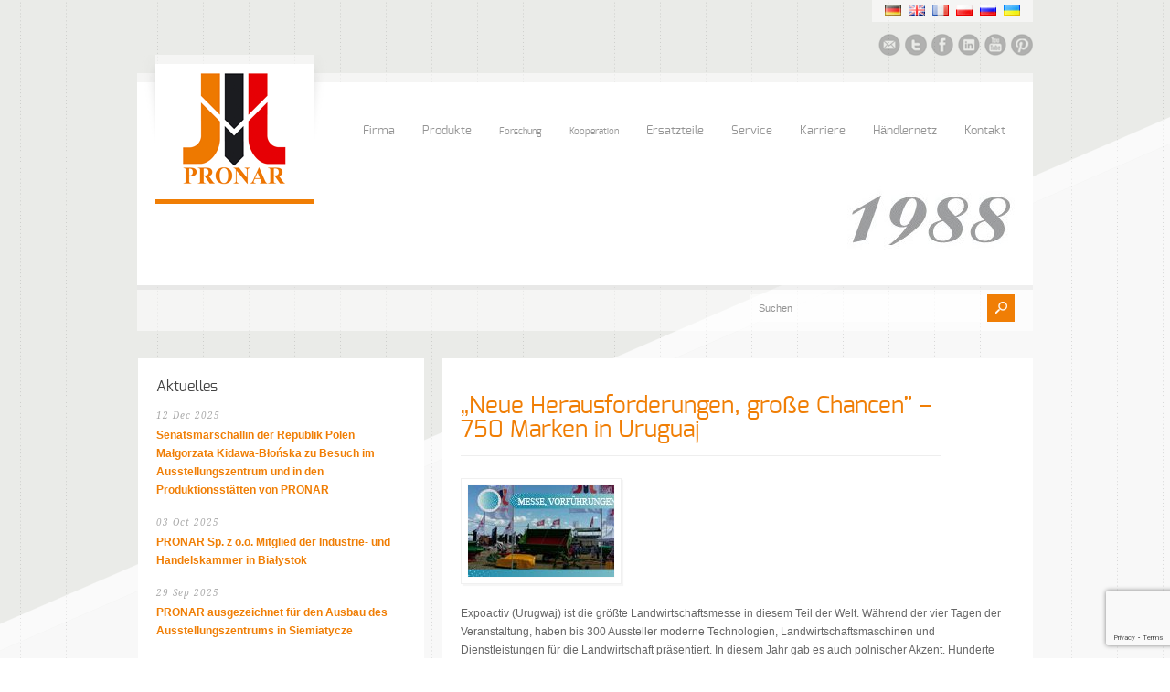

--- FILE ---
content_type: text/html; charset=UTF-8
request_url: https://pronar.pl/de/neue-herausforderungen-grose-chancen-750-marken-in-uruguaj/
body_size: 85361
content:
<!doctype html>
<html lang="de-DE" class="no-js">
<head> 
<meta charset="UTF-8" />  
<meta name="viewport" content="width=device-width, initial-scale=1, maximum-scale=1, text-size=normal">	
<title>„Neue Herausforderungen, große Chancen” – 750 Marken in Uruguaj - Pronar Sp. z o.o.</title>
<link rel="alternate" type="application/rss+xml" title="Pronar Sp. z o.o. RSS Feed" href="https://pronar.pl/de/feed/" />
<link rel="alternate" type="application/atom+xml" title="Pronar Sp. z o.o. Atom Feed" href="https://pronar.pl/de/feed/atom/" />
<link rel="pingback" href="https://pronar.pl/xmlrpc.php" />

		

<link rel="alternate" hreflang="en" href="https://pronar.pl/en/" />
<link rel="alternate" hreflang="de" href="https://pronar.pl/de/" />
<link rel="alternate" hreflang="ru" href="https://pronar.pl/ru/" />
<link rel="alternate" hreflang="x-default" href="https://pronar.pl" />
<meta name="p:domain_verify" content="7c129c035c41c1979c22371d249298f1"/>
<link rel="apple-touch-icon" sizes="180x180" href="/apple-touch-icon.png">
<link rel="icon" type="image/png" href="/favicon-32x32.png" sizes="32x32">
<link rel="icon" type="image/png" href="/favicon-16x16.png" sizes="16x16">
<link rel="manifest" href="/manifest.json">
<link rel="mask-icon" href="/safari-pinned-tab.svg" color="#0f9c1f">
<meta name="theme-color" content="#ffffff">
<meta name="yandex-verification" content="a10e51f4479cda2c" />
<meta name="msvalidate.01" content="FF644B6164656FEA996182D4D1988C69" />
<meta name="facebook-domain-verification" content="2f1bofl37s5gz456fcjwmvxz38wv2k" />
<script>
  window.dataLayer = window.dataLayer || [];
  function gtag(){dataLayer.push(arguments);}
  
  if(localStorage.getItem('consentMode') === null){
    gtag('consent', 'default', {
      'ad_storage': 'denied',
      'ad_user_data': 'denied',
      'ad_personalization': 'denied',
      'analytics_storage': 'denied',
    });
  } else {
    gtag('consent', 'default', JSON.parse(localStorage.getItem('consentMode')));
  }
</script> 
<!-- Google Tag Manager -->
<script>(function(w,d,s,l,i){w[l]=w[l]||[];w[l].push({'gtm.start':
new Date().getTime(),event:'gtm.js'});var f=d.getElementsByTagName(s)[0],
j=d.createElement(s),dl=l!='dataLayer'?'&l='+l:'';j.async=true;j.src=
'https://www.googletagmanager.com/gtm.js?id='+i+dl;f.parentNode.insertBefore(j,f);
})(window,document,'script','dataLayer','GTM-MTWWKRP');</script>
<!-- End Google Tag Manager -->

<!-- MapPress Easy Google Maps Version:2.94.6 (https://www.mappresspro.com) -->
<meta name='robots' content='index, follow, max-image-preview:large, max-snippet:-1, max-video-preview:-1' />

<!-- Google Tag Manager by PYS -->
<script data-cfasync="false" data-pagespeed-no-defer>
	var pys_datalayer_name = "dataLayer";
	window.dataLayer = window.dataLayer || [];</script> 
<!-- End Google Tag Manager by PYS --><link rel="alternate" href="https://pronar.pl/nowe-wyzwania-duze-szanse-750-marek-w-urugwaju/" hreflang="pl" />
<link rel="alternate" href="https://pronar.pl/en/new-challenges-great-opportunities-750-brands-in-uruguay/" hreflang="en" />
<link rel="alternate" href="https://pronar.pl/de/neue-herausforderungen-grose-chancen-750-marken-in-uruguaj/" hreflang="de" />
<link rel="alternate" href="https://pronar.pl/ru/%d0%bd%d0%be%d0%b2%d1%8b%d0%b5-%d0%b7%d0%b0%d0%b4%d0%b0%d1%87%d0%b8-%d0%b1%d0%be%d0%bb%d1%8c%d1%88%d0%b8%d0%b5-%d1%88%d0%b0%d0%bd%d1%81%d1%8b-750-%d0%b1%d1%80%d0%b5%d0%bd%d0%b4%d0%be%d0%b2-%d0%b2/" hreflang="ru" />
<!-- Google Tag (gtag.js) Einwilligungsmodus-Snippet hinzugefügt von Site Kit -->
<script id='google_gtagjs-js-consent-mode'>
window.dataLayer = window.dataLayer || [];function gtag(){dataLayer.push(arguments);}
gtag('consent', 'default', {"ad_personalization":"denied","ad_storage":"denied","ad_user_data":"denied","analytics_storage":"denied","region":["AT","BE","BG","CY","CZ","DE","DK","EE","ES","FI","FR","GB","GR","HR","HU","IE","IS","IT","LI","LT","LU","LV","MT","NL","NO","PL","PT","RO","SE","SI","SK"],"wait_for_update":500});
window._googlesitekitConsentCategoryMap = {"statistics":["analytics_storage"],"marketing":["ad_storage","ad_user_data","ad_personalization"]};
( function () {
	document.addEventListener(
		'wp_listen_for_consent_change',
		function ( event ) {
			if ( event.detail ) {
				var consentParameters = {};
				var hasConsentParameters = false;
				for ( var category in event.detail ) {
					if ( window._googlesitekitConsentCategoryMap[ category ] ) {
						var status = event.detail[ category ];
						var mappedStatus =
							status === 'allow' ? 'granted' : 'denied';
						var parameters =
							window._googlesitekitConsentCategoryMap[ category ];
						for ( var i = 0; i < parameters.length; i++ ) {
							consentParameters[ parameters[ i ] ] = mappedStatus;
						}
						hasConsentParameters = !! parameters.length;
					}
				}
				if ( hasConsentParameters ) {
					gtag( 'consent', 'update', consentParameters );
				}
			}
		}
	);

	function updateGrantedConsent() {
		if ( ! ( window.wp_consent_type || window.wp_fallback_consent_type ) ) {
			return;
		}
		var consentParameters = {};
		var hasConsentParameters = false;
		for ( var category in window._googlesitekitConsentCategoryMap ) {
			if ( window.wp_has_consent && window.wp_has_consent( category ) ) {
				var parameters =
					window._googlesitekitConsentCategoryMap[ category ];
				for ( var i = 0; i < parameters.length; i++ ) {
					consentParameters[ parameters[ i ] ] = 'granted';
				}
				hasConsentParameters =
					hasConsentParameters || !! parameters.length;
			}
		}
		if ( hasConsentParameters ) {
			gtag( 'consent', 'update', consentParameters );
		}
	}
	document.addEventListener(
		'wp_consent_type_defined',
		updateGrantedConsent
	);
	document.addEventListener( 'DOMContentLoaded', function () {
		if ( ! window.waitfor_consent_hook ) {
			updateGrantedConsent();
		}
	} );
} )();
</script>
<!-- Ende Google Tag (gtag.js) Einwilligungsmodus-Snippet hinzugefügt von Site Kit -->
			
	<!-- This site is optimized with the Yoast SEO plugin v21.4 - https://yoast.com/wordpress/plugins/seo/ -->
	<link rel="canonical" href="https://pronar.pl/de/neue-herausforderungen-grose-chancen-750-marken-in-uruguaj/" />
	<meta property="og:locale" content="de_DE" />
	<meta property="og:locale:alternate" content="pl_PL" />
	<meta property="og:locale:alternate" content="en_GB" />
	<meta property="og:locale:alternate" content="ru_RU" />
	<meta property="og:type" content="article" />
	<meta property="og:title" content="„Neue Herausforderungen, große Chancen” – 750 Marken in Uruguaj - Pronar Sp. z o.o." />
	<meta property="og:description" content="Expoactiv (Urugwaj) ist die größte Landwirtschaftsmesse in diesem Teil der Welt. Während der vier Tagen der Veranstaltung, haben bis 300 Aussteller moderne Technologien, Landwirtschaftsmaschinen und Dienstleistungen für die Landwirtschaft präsentiert. In diesem Jahr gab es auch polnischer Akzent. Hunderte von Kunden haben den Messestand von unserem Händler besucht und mit Interesse die Produkte PRONAR beobachtet. [&hellip;]" />
	<meta property="og:url" content="https://pronar.pl/de/neue-herausforderungen-grose-chancen-750-marken-in-uruguaj/" />
	<meta property="og:site_name" content="Pronar Sp. z o.o." />
	<meta property="article:publisher" content="http://www.facebook.com/pronar.narew" />
	<meta property="article:published_time" content="2016-03-20T10:59:54+00:00" />
	<meta property="article:modified_time" content="2016-05-14T10:01:10+00:00" />
	<meta name="author" content="mrojewska" />
	<meta name="twitter:card" content="summary_large_image" />
	<meta name="twitter:creator" content="@PronarPL" />
	<meta name="twitter:site" content="@PronarPL" />
	<meta name="twitter:label1" content="Verfasst von" />
	<meta name="twitter:data1" content="mrojewska" />
	<meta name="twitter:label2" content="Geschätzte Lesezeit" />
	<meta name="twitter:data2" content="3 minutes" />
	<script type="application/ld+json" class="yoast-schema-graph">{"@context":"https://schema.org","@graph":[{"@type":"Article","@id":"https://pronar.pl/de/neue-herausforderungen-grose-chancen-750-marken-in-uruguaj/#article","isPartOf":{"@id":"https://pronar.pl/de/neue-herausforderungen-grose-chancen-750-marken-in-uruguaj/"},"author":{"name":"mrojewska","@id":"https://pronar.pl/de/#/schema/person/cadbafd153d3630c7308c2c4b501d5ff"},"headline":"„Neue Herausforderungen, große Chancen” – 750 Marken in Uruguaj","datePublished":"2016-03-20T10:59:54+00:00","dateModified":"2016-05-14T10:01:10+00:00","mainEntityOfPage":{"@id":"https://pronar.pl/de/neue-herausforderungen-grose-chancen-750-marken-in-uruguaj/"},"wordCount":515,"publisher":{"@id":"https://pronar.pl/de/#organization"},"articleSection":["Aktuelles"],"inLanguage":"de-DE"},{"@type":"WebPage","@id":"https://pronar.pl/de/neue-herausforderungen-grose-chancen-750-marken-in-uruguaj/","url":"https://pronar.pl/de/neue-herausforderungen-grose-chancen-750-marken-in-uruguaj/","name":"„Neue Herausforderungen, große Chancen” – 750 Marken in Uruguaj - Pronar Sp. z o.o.","isPartOf":{"@id":"https://pronar.pl/de/#website"},"datePublished":"2016-03-20T10:59:54+00:00","dateModified":"2016-05-14T10:01:10+00:00","breadcrumb":{"@id":"https://pronar.pl/de/neue-herausforderungen-grose-chancen-750-marken-in-uruguaj/#breadcrumb"},"inLanguage":"de-DE","potentialAction":[{"@type":"ReadAction","target":["https://pronar.pl/de/neue-herausforderungen-grose-chancen-750-marken-in-uruguaj/"]}]},{"@type":"BreadcrumbList","@id":"https://pronar.pl/de/neue-herausforderungen-grose-chancen-750-marken-in-uruguaj/#breadcrumb","itemListElement":[{"@type":"ListItem","position":1,"name":"Strona główna","item":"https://pronar.pl/de/"},{"@type":"ListItem","position":2,"name":"„Neue Herausforderungen, große Chancen” – 750 Marken in Uruguaj"}]},{"@type":"WebSite","@id":"https://pronar.pl/de/#website","url":"https://pronar.pl/de/","name":"Pronar Sp. z o.o.","description":"","publisher":{"@id":"https://pronar.pl/de/#organization"},"potentialAction":[{"@type":"SearchAction","target":{"@type":"EntryPoint","urlTemplate":"https://pronar.pl/de/?s={search_term_string}"},"query-input":"required name=search_term_string"}],"inLanguage":"de-DE"},{"@type":"Organization","@id":"https://pronar.pl/de/#organization","name":"Pronar Sp. z o.o.","url":"https://pronar.pl/de/","logo":{"@type":"ImageObject","inLanguage":"de-DE","@id":"https://pronar.pl/de/#/schema/logo/image/","url":"https://pronar.pl/wp-content/uploads/2016/12/LOGO_PRONAR_RGB.jpg","contentUrl":"https://pronar.pl/wp-content/uploads/2016/12/LOGO_PRONAR_RGB.jpg","width":1467,"height":775,"caption":"Pronar Sp. z o.o."},"image":{"@id":"https://pronar.pl/de/#/schema/logo/image/"},"sameAs":["http://www.facebook.com/pronar.narew","https://twitter.com/PronarPL","http://youtube.com/user/firma0pronar0narew"]},{"@type":"Person","@id":"https://pronar.pl/de/#/schema/person/cadbafd153d3630c7308c2c4b501d5ff","name":"mrojewska","sameAs":["https://pronar.pl"]}]}</script>
	<!-- / Yoast SEO plugin. -->


<link rel='dns-prefetch' href='//www.googletagmanager.com' />
<link rel="alternate" type="application/rss+xml" title="Pronar Sp. z o.o. &raquo; Feed" href="https://pronar.pl/de/feed/" />
<link rel="alternate" type="application/rss+xml" title="Pronar Sp. z o.o. &raquo; Comments Feed" href="https://pronar.pl/de/comments/feed/" />
<script type="text/javascript">
window._wpemojiSettings = {"baseUrl":"https:\/\/s.w.org\/images\/core\/emoji\/14.0.0\/72x72\/","ext":".png","svgUrl":"https:\/\/s.w.org\/images\/core\/emoji\/14.0.0\/svg\/","svgExt":".svg","source":{"concatemoji":"https:\/\/pronar.pl\/wp-includes\/js\/wp-emoji-release.min.js?ver=3f1e5e0a9efb674f06e3da91a94081b1"}};
/*! This file is auto-generated */
!function(e,a,t){var n,r,o,i=a.createElement("canvas"),p=i.getContext&&i.getContext("2d");function s(e,t){p.clearRect(0,0,i.width,i.height),p.fillText(e,0,0);e=i.toDataURL();return p.clearRect(0,0,i.width,i.height),p.fillText(t,0,0),e===i.toDataURL()}function c(e){var t=a.createElement("script");t.src=e,t.defer=t.type="text/javascript",a.getElementsByTagName("head")[0].appendChild(t)}for(o=Array("flag","emoji"),t.supports={everything:!0,everythingExceptFlag:!0},r=0;r<o.length;r++)t.supports[o[r]]=function(e){if(p&&p.fillText)switch(p.textBaseline="top",p.font="600 32px Arial",e){case"flag":return s("\ud83c\udff3\ufe0f\u200d\u26a7\ufe0f","\ud83c\udff3\ufe0f\u200b\u26a7\ufe0f")?!1:!s("\ud83c\uddfa\ud83c\uddf3","\ud83c\uddfa\u200b\ud83c\uddf3")&&!s("\ud83c\udff4\udb40\udc67\udb40\udc62\udb40\udc65\udb40\udc6e\udb40\udc67\udb40\udc7f","\ud83c\udff4\u200b\udb40\udc67\u200b\udb40\udc62\u200b\udb40\udc65\u200b\udb40\udc6e\u200b\udb40\udc67\u200b\udb40\udc7f");case"emoji":return!s("\ud83e\udef1\ud83c\udffb\u200d\ud83e\udef2\ud83c\udfff","\ud83e\udef1\ud83c\udffb\u200b\ud83e\udef2\ud83c\udfff")}return!1}(o[r]),t.supports.everything=t.supports.everything&&t.supports[o[r]],"flag"!==o[r]&&(t.supports.everythingExceptFlag=t.supports.everythingExceptFlag&&t.supports[o[r]]);t.supports.everythingExceptFlag=t.supports.everythingExceptFlag&&!t.supports.flag,t.DOMReady=!1,t.readyCallback=function(){t.DOMReady=!0},t.supports.everything||(n=function(){t.readyCallback()},a.addEventListener?(a.addEventListener("DOMContentLoaded",n,!1),e.addEventListener("load",n,!1)):(e.attachEvent("onload",n),a.attachEvent("onreadystatechange",function(){"complete"===a.readyState&&t.readyCallback()})),(e=t.source||{}).concatemoji?c(e.concatemoji):e.wpemoji&&e.twemoji&&(c(e.twemoji),c(e.wpemoji)))}(window,document,window._wpemojiSettings);
</script>
<style type="text/css">
img.wp-smiley,
img.emoji {
	display: inline !important;
	border: none !important;
	box-shadow: none !important;
	height: 1em !important;
	width: 1em !important;
	margin: 0 0.07em !important;
	vertical-align: -0.1em !important;
	background: none !important;
	padding: 0 !important;
}
</style>
	<link rel='stylesheet' id='theme-reset-css' href='https://pronar.pl/wp-content/themes/rttheme17/css/rt-css-framework.css?ver=1759223764' type='text/css' media='all' />
<link rel='stylesheet' id='theme-style-all-css' href='https://pronar.pl/wp-content/themes/rttheme17/css/style.css?ver=1759223764' type='text/css' media='all' />
<link rel='stylesheet' id='rtfontface-css' href='https://pronar.pl/wp-content/themes/rttheme17/css/fontface.css?ver=1759223764' type='text/css' media='all' />
<link rel='stylesheet' id='prettyPhoto-css' href='https://pronar.pl/wp-content/themes/rttheme17/css/prettyPhoto.css?ver=1759223764' type='text/css' media='screen' />
<link rel='stylesheet' id='jquery-colortip-css' href='https://pronar.pl/wp-content/themes/rttheme17/css/colortip-1.0-jquery.css?ver=1759223764' type='text/css' media='all' />
<link rel='stylesheet' id='jquery-jcarousel-css' href='https://pronar.pl/wp-content/themes/rttheme17/css/jcarousel.css?ver=1759223764' type='text/css' media='all' />
<link rel='stylesheet' id='jquery-flexslider-css' href='https://pronar.pl/wp-content/themes/rttheme17/css/flexslider.css?ver=1759223764' type='text/css' media='all' />
<link rel='stylesheet' id='jquery-nivoslider-css' href='https://pronar.pl/wp-content/themes/rttheme17/css/nivo-slider.css?ver=1759223764' type='text/css' media='all' />
<link rel='stylesheet' id='jquery-nivoslider-theme-css' href='https://pronar.pl/wp-content/themes/rttheme17/css/nivo-default/default.css?ver=1759223764' type='text/css' media='all' />
<link rel='stylesheet' id='theme-skin-css' href='https://pronar.pl/wp-content/themes/rttheme17/css/green-style.css?ver=1759223764' type='text/css' media='all' />
<!--[if IE 7]>
<link rel='stylesheet' id='theme-ie7-css' href='https://pronar.pl/wp-content/themes/rttheme17/css/ie7.css?ver=1759223764' type='text/css' media='screen' />
<![endif]-->
<!--[if IE 8]>
<link rel='stylesheet' id='theme-ie8-css' href='https://pronar.pl/wp-content/themes/rttheme17/css/ie8.css?ver=1759223764' type='text/css' media='screen' />
<![endif]-->
<link rel='stylesheet' id='theme-style-css' href='https://pronar.pl/wp-content/themes/rttheme17/style.css?ver=1759223764' type='text/css' media='all' />
<link rel='stylesheet' id='wp-block-library-css' href='https://pronar.pl/wp-includes/css/dist/block-library/style.min.css?ver=3f1e5e0a9efb674f06e3da91a94081b1' type='text/css' media='all' />
<link rel='stylesheet' id='mappress-css' href='https://pronar.pl/wp-content/plugins/mappress-google-maps-for-wordpress/css/mappress.css?ver=2.94.6' type='text/css' media='all' />
<link rel='stylesheet' id='classic-theme-styles-css' href='https://pronar.pl/wp-includes/css/classic-themes.min.css?ver=3f1e5e0a9efb674f06e3da91a94081b1' type='text/css' media='all' />
<style id='global-styles-inline-css' type='text/css'>
body{--wp--preset--color--black: #000000;--wp--preset--color--cyan-bluish-gray: #abb8c3;--wp--preset--color--white: #ffffff;--wp--preset--color--pale-pink: #f78da7;--wp--preset--color--vivid-red: #cf2e2e;--wp--preset--color--luminous-vivid-orange: #ff6900;--wp--preset--color--luminous-vivid-amber: #fcb900;--wp--preset--color--light-green-cyan: #7bdcb5;--wp--preset--color--vivid-green-cyan: #00d084;--wp--preset--color--pale-cyan-blue: #8ed1fc;--wp--preset--color--vivid-cyan-blue: #0693e3;--wp--preset--color--vivid-purple: #9b51e0;--wp--preset--gradient--vivid-cyan-blue-to-vivid-purple: linear-gradient(135deg,rgba(6,147,227,1) 0%,rgb(155,81,224) 100%);--wp--preset--gradient--light-green-cyan-to-vivid-green-cyan: linear-gradient(135deg,rgb(122,220,180) 0%,rgb(0,208,130) 100%);--wp--preset--gradient--luminous-vivid-amber-to-luminous-vivid-orange: linear-gradient(135deg,rgba(252,185,0,1) 0%,rgba(255,105,0,1) 100%);--wp--preset--gradient--luminous-vivid-orange-to-vivid-red: linear-gradient(135deg,rgba(255,105,0,1) 0%,rgb(207,46,46) 100%);--wp--preset--gradient--very-light-gray-to-cyan-bluish-gray: linear-gradient(135deg,rgb(238,238,238) 0%,rgb(169,184,195) 100%);--wp--preset--gradient--cool-to-warm-spectrum: linear-gradient(135deg,rgb(74,234,220) 0%,rgb(151,120,209) 20%,rgb(207,42,186) 40%,rgb(238,44,130) 60%,rgb(251,105,98) 80%,rgb(254,248,76) 100%);--wp--preset--gradient--blush-light-purple: linear-gradient(135deg,rgb(255,206,236) 0%,rgb(152,150,240) 100%);--wp--preset--gradient--blush-bordeaux: linear-gradient(135deg,rgb(254,205,165) 0%,rgb(254,45,45) 50%,rgb(107,0,62) 100%);--wp--preset--gradient--luminous-dusk: linear-gradient(135deg,rgb(255,203,112) 0%,rgb(199,81,192) 50%,rgb(65,88,208) 100%);--wp--preset--gradient--pale-ocean: linear-gradient(135deg,rgb(255,245,203) 0%,rgb(182,227,212) 50%,rgb(51,167,181) 100%);--wp--preset--gradient--electric-grass: linear-gradient(135deg,rgb(202,248,128) 0%,rgb(113,206,126) 100%);--wp--preset--gradient--midnight: linear-gradient(135deg,rgb(2,3,129) 0%,rgb(40,116,252) 100%);--wp--preset--duotone--dark-grayscale: url('#wp-duotone-dark-grayscale');--wp--preset--duotone--grayscale: url('#wp-duotone-grayscale');--wp--preset--duotone--purple-yellow: url('#wp-duotone-purple-yellow');--wp--preset--duotone--blue-red: url('#wp-duotone-blue-red');--wp--preset--duotone--midnight: url('#wp-duotone-midnight');--wp--preset--duotone--magenta-yellow: url('#wp-duotone-magenta-yellow');--wp--preset--duotone--purple-green: url('#wp-duotone-purple-green');--wp--preset--duotone--blue-orange: url('#wp-duotone-blue-orange');--wp--preset--font-size--small: 13px;--wp--preset--font-size--medium: 20px;--wp--preset--font-size--large: 36px;--wp--preset--font-size--x-large: 42px;--wp--preset--spacing--20: 0.44rem;--wp--preset--spacing--30: 0.67rem;--wp--preset--spacing--40: 1rem;--wp--preset--spacing--50: 1.5rem;--wp--preset--spacing--60: 2.25rem;--wp--preset--spacing--70: 3.38rem;--wp--preset--spacing--80: 5.06rem;--wp--preset--shadow--natural: 6px 6px 9px rgba(0, 0, 0, 0.2);--wp--preset--shadow--deep: 12px 12px 50px rgba(0, 0, 0, 0.4);--wp--preset--shadow--sharp: 6px 6px 0px rgba(0, 0, 0, 0.2);--wp--preset--shadow--outlined: 6px 6px 0px -3px rgba(255, 255, 255, 1), 6px 6px rgba(0, 0, 0, 1);--wp--preset--shadow--crisp: 6px 6px 0px rgba(0, 0, 0, 1);}:where(.is-layout-flex){gap: 0.5em;}body .is-layout-flow > .alignleft{float: left;margin-inline-start: 0;margin-inline-end: 2em;}body .is-layout-flow > .alignright{float: right;margin-inline-start: 2em;margin-inline-end: 0;}body .is-layout-flow > .aligncenter{margin-left: auto !important;margin-right: auto !important;}body .is-layout-constrained > .alignleft{float: left;margin-inline-start: 0;margin-inline-end: 2em;}body .is-layout-constrained > .alignright{float: right;margin-inline-start: 2em;margin-inline-end: 0;}body .is-layout-constrained > .aligncenter{margin-left: auto !important;margin-right: auto !important;}body .is-layout-constrained > :where(:not(.alignleft):not(.alignright):not(.alignfull)){max-width: var(--wp--style--global--content-size);margin-left: auto !important;margin-right: auto !important;}body .is-layout-constrained > .alignwide{max-width: var(--wp--style--global--wide-size);}body .is-layout-flex{display: flex;}body .is-layout-flex{flex-wrap: wrap;align-items: center;}body .is-layout-flex > *{margin: 0;}:where(.wp-block-columns.is-layout-flex){gap: 2em;}.has-black-color{color: var(--wp--preset--color--black) !important;}.has-cyan-bluish-gray-color{color: var(--wp--preset--color--cyan-bluish-gray) !important;}.has-white-color{color: var(--wp--preset--color--white) !important;}.has-pale-pink-color{color: var(--wp--preset--color--pale-pink) !important;}.has-vivid-red-color{color: var(--wp--preset--color--vivid-red) !important;}.has-luminous-vivid-orange-color{color: var(--wp--preset--color--luminous-vivid-orange) !important;}.has-luminous-vivid-amber-color{color: var(--wp--preset--color--luminous-vivid-amber) !important;}.has-light-green-cyan-color{color: var(--wp--preset--color--light-green-cyan) !important;}.has-vivid-green-cyan-color{color: var(--wp--preset--color--vivid-green-cyan) !important;}.has-pale-cyan-blue-color{color: var(--wp--preset--color--pale-cyan-blue) !important;}.has-vivid-cyan-blue-color{color: var(--wp--preset--color--vivid-cyan-blue) !important;}.has-vivid-purple-color{color: var(--wp--preset--color--vivid-purple) !important;}.has-black-background-color{background-color: var(--wp--preset--color--black) !important;}.has-cyan-bluish-gray-background-color{background-color: var(--wp--preset--color--cyan-bluish-gray) !important;}.has-white-background-color{background-color: var(--wp--preset--color--white) !important;}.has-pale-pink-background-color{background-color: var(--wp--preset--color--pale-pink) !important;}.has-vivid-red-background-color{background-color: var(--wp--preset--color--vivid-red) !important;}.has-luminous-vivid-orange-background-color{background-color: var(--wp--preset--color--luminous-vivid-orange) !important;}.has-luminous-vivid-amber-background-color{background-color: var(--wp--preset--color--luminous-vivid-amber) !important;}.has-light-green-cyan-background-color{background-color: var(--wp--preset--color--light-green-cyan) !important;}.has-vivid-green-cyan-background-color{background-color: var(--wp--preset--color--vivid-green-cyan) !important;}.has-pale-cyan-blue-background-color{background-color: var(--wp--preset--color--pale-cyan-blue) !important;}.has-vivid-cyan-blue-background-color{background-color: var(--wp--preset--color--vivid-cyan-blue) !important;}.has-vivid-purple-background-color{background-color: var(--wp--preset--color--vivid-purple) !important;}.has-black-border-color{border-color: var(--wp--preset--color--black) !important;}.has-cyan-bluish-gray-border-color{border-color: var(--wp--preset--color--cyan-bluish-gray) !important;}.has-white-border-color{border-color: var(--wp--preset--color--white) !important;}.has-pale-pink-border-color{border-color: var(--wp--preset--color--pale-pink) !important;}.has-vivid-red-border-color{border-color: var(--wp--preset--color--vivid-red) !important;}.has-luminous-vivid-orange-border-color{border-color: var(--wp--preset--color--luminous-vivid-orange) !important;}.has-luminous-vivid-amber-border-color{border-color: var(--wp--preset--color--luminous-vivid-amber) !important;}.has-light-green-cyan-border-color{border-color: var(--wp--preset--color--light-green-cyan) !important;}.has-vivid-green-cyan-border-color{border-color: var(--wp--preset--color--vivid-green-cyan) !important;}.has-pale-cyan-blue-border-color{border-color: var(--wp--preset--color--pale-cyan-blue) !important;}.has-vivid-cyan-blue-border-color{border-color: var(--wp--preset--color--vivid-cyan-blue) !important;}.has-vivid-purple-border-color{border-color: var(--wp--preset--color--vivid-purple) !important;}.has-vivid-cyan-blue-to-vivid-purple-gradient-background{background: var(--wp--preset--gradient--vivid-cyan-blue-to-vivid-purple) !important;}.has-light-green-cyan-to-vivid-green-cyan-gradient-background{background: var(--wp--preset--gradient--light-green-cyan-to-vivid-green-cyan) !important;}.has-luminous-vivid-amber-to-luminous-vivid-orange-gradient-background{background: var(--wp--preset--gradient--luminous-vivid-amber-to-luminous-vivid-orange) !important;}.has-luminous-vivid-orange-to-vivid-red-gradient-background{background: var(--wp--preset--gradient--luminous-vivid-orange-to-vivid-red) !important;}.has-very-light-gray-to-cyan-bluish-gray-gradient-background{background: var(--wp--preset--gradient--very-light-gray-to-cyan-bluish-gray) !important;}.has-cool-to-warm-spectrum-gradient-background{background: var(--wp--preset--gradient--cool-to-warm-spectrum) !important;}.has-blush-light-purple-gradient-background{background: var(--wp--preset--gradient--blush-light-purple) !important;}.has-blush-bordeaux-gradient-background{background: var(--wp--preset--gradient--blush-bordeaux) !important;}.has-luminous-dusk-gradient-background{background: var(--wp--preset--gradient--luminous-dusk) !important;}.has-pale-ocean-gradient-background{background: var(--wp--preset--gradient--pale-ocean) !important;}.has-electric-grass-gradient-background{background: var(--wp--preset--gradient--electric-grass) !important;}.has-midnight-gradient-background{background: var(--wp--preset--gradient--midnight) !important;}.has-small-font-size{font-size: var(--wp--preset--font-size--small) !important;}.has-medium-font-size{font-size: var(--wp--preset--font-size--medium) !important;}.has-large-font-size{font-size: var(--wp--preset--font-size--large) !important;}.has-x-large-font-size{font-size: var(--wp--preset--font-size--x-large) !important;}
.wp-block-navigation a:where(:not(.wp-element-button)){color: inherit;}
:where(.wp-block-columns.is-layout-flex){gap: 2em;}
.wp-block-pullquote{font-size: 1.5em;line-height: 1.6;}
</style>
<link rel='stylesheet' id='contact-form-7-css' href='https://pronar.pl/wp-content/plugins/contact-form-7/includes/css/styles.css?ver=5.7.7' type='text/css' media='all' />
<link rel='stylesheet' id='mfcf7_zl_button_style-css' href='https://pronar.pl/wp-content/plugins/multiline-files-for-contact-form-7/css/style.css?12&#038;ver=6.2' type='text/css' media='all' />
<link rel='stylesheet' id='rs-plugin-settings-css' href='https://pronar.pl/wp-content/plugins/revslider/public/assets/css/rs6.css?ver=3f1e5e0a9efb674f06e3da91a94081b1.23' type='text/css' media='all' />
<style id='rs-plugin-settings-inline-css' type='text/css'>
#rs-demo-id {}
</style>
<link rel='stylesheet' id='dflip-icons-style-css' href='https://pronar.pl/wp-content/plugins/dflip/assets/css/themify-icons.min.css?ver=1.3.3' type='text/css' media='all' />
<link rel='stylesheet' id='dflip-style-css' href='https://pronar.pl/wp-content/plugins/dflip/assets/css/dflip.min.css?ver=1.3.3' type='text/css' media='all' />
<link rel='stylesheet' id='rvm_jvectormap_css-css' href='https://pronar.pl/wp-content/plugins/responsive-vector-maps/css/jquery-jvectormap-2.0.4.css?ver=3f1e5e0a9efb674f06e3da91a94081b1' type='text/css' media='all' />
<link rel='stylesheet' id='rvm_general_css-css' href='https://pronar.pl/wp-content/plugins/responsive-vector-maps/css/rvm_general.css?ver=1.1' type='text/css' media='all' />
<link rel='stylesheet' id='cf7cf-style-css' href='https://pronar.pl/wp-content/plugins/cf7-conditional-fields/style.css?ver=2.5.14' type='text/css' media='all' />
<script type='text/javascript' data-cfasync="false" src='https://pronar.pl/wp-includes/js/jquery/jquery.min.js?ver=3.6.3' id='jquery-core-js'></script>
<script type='text/javascript' src='https://pronar.pl/wp-includes/js/jquery/jquery-migrate.min.js?ver=3.4.0' id='jquery-migrate-js'></script>
<script type='text/javascript' src='https://pronar.pl/wp-content/themes/rttheme17/js/jquery.easing.1.3.js?ver=1759223764' id='jquery-easing-js'></script>
<script type='text/javascript' src='https://pronar.pl/wp-content/themes/rttheme17/js/jquery.prettyPhoto.js?ver=1759223764' id='jquery-prettyphoto-js'></script>
<script type='text/javascript' src='https://pronar.pl/wp-content/themes/rttheme17/js/colortip-1.0-jquery.js?ver=1759223764' id='jquery-colortip-js'></script>
<script type='text/javascript' src='https://pronar.pl/wp-content/themes/rttheme17/js/jquery.validate.js?ver=1759223764' id='jquery-validate-js'></script>
<script type='text/javascript' src='https://pronar.pl/wp-content/themes/rttheme17/js/jquery.form.js?ver=1759223764' id='jqueryform-js'></script>
<script type='text/javascript' src='https://pronar.pl/wp-content/themes/rttheme17/js/jflickrfeed.min.js?ver=1759223764' id='jquery-flickr-js'></script>
<script type='text/javascript' src='https://pronar.pl/wp-content/themes/rttheme17/js/jquery.flexslider.js?ver=1759223764' id='flex-slider-js'></script>
<script type='text/javascript' src='https://pronar.pl/wp-content/themes/rttheme17/js/jquery.imgpreload.min.js?ver=1759223764' id='jquery-img-prelood-js'></script>
<script type='text/javascript' src='https://pronar.pl/wp-content/themes/rttheme17/js/jquery.fullbg.min.js?ver=1759223764' id='jquery-fullbg-js'></script>
<script type='text/javascript' src='https://pronar.pl/wp-content/themes/rttheme17/js/jquery.jcarousel.min.js?ver=1759223764' id='jquery-carousel-js'></script>
<script type='text/javascript' src='https://pronar.pl/wp-content/themes/rttheme17/js/jquery.nivo.slider.pack.js?ver=1759223764' id='jquery-nivoslider-js'></script>
<script type='text/javascript' src='https://pronar.pl/wp-content/themes/rttheme17/js/jquery.jplayer.min.js?ver=1759223764' id='jplayer-js'></script>
<script type='text/javascript' id='xsawrlite-frontend-js-extra'>
/* <![CDATA[ */
var frontend_ajax = {"ajaxurl":"https:\/\/pronar.pl\/wp-admin\/admin-ajax.php"};
/* ]]> */
</script>
<script type='text/javascript' src='https://pronar.pl/wp-content/plugins/advance-wp-redirect/assets/js/xsawrlite.frontend.js?ver=3f1e5e0a9efb674f06e3da91a94081b1' id='xsawrlite-frontend-js'></script>
<script type='text/javascript' src='https://pronar.pl/wp-content/plugins/multiline-files-for-contact-form-7/js/zl-multine-files.js?ver=3f1e5e0a9efb674f06e3da91a94081b1' id='mfcf7_zl_multiline_files_script-js'></script>
<script type='text/javascript' src='https://pronar.pl/wp-content/plugins/responsive-vector-maps/js/regions-data/jquery-jvectormap-2.0.3.min.js?ver=2.0.3' id='rvm_jquery-jvectormap-js-js'></script>
<script type='text/javascript' src='https://pronar.pl/wp-content/plugins/revslider/public/assets/js/rbtools.min.js?ver=3f1e5e0a9efb674f06e3da91a94081b1.23' id='tp-tools-js'></script>
<script type='text/javascript' src='https://pronar.pl/wp-content/plugins/revslider/public/assets/js/rs6.min.js?ver=3f1e5e0a9efb674f06e3da91a94081b1.23' id='revmin-js'></script>
<script type='text/javascript' id='wpgmza_data-js-extra'>
/* <![CDATA[ */
var wpgmza_google_api_status = {"message":"Enqueued","code":"ENQUEUED"};
/* ]]> */
</script>
<script type='text/javascript' src='https://pronar.pl/wp-content/plugins/wp-google-maps/wpgmza_data.js?ver=3f1e5e0a9efb674f06e3da91a94081b1' id='wpgmza_data-js'></script>

<!-- Google Tag (gtac.js) durch Site-Kit hinzugefügt -->

<!-- Von Site Kit hinzugefügtes Google-Analytics-Snippet -->
<script type='text/javascript' src='https://www.googletagmanager.com/gtag/js?id=GT-5DGPHLB' id='google_gtagjs-js' async></script>
<script type='text/javascript' id='google_gtagjs-js-after'>
window.dataLayer = window.dataLayer || [];function gtag(){dataLayer.push(arguments);}
gtag("set","linker",{"domains":["pronar.pl"]});
gtag("js", new Date());
gtag("set", "developer_id.dZTNiMT", true);
gtag("config", "GT-5DGPHLB");
</script>

<!-- End Google tag (gtag.js) snippet added by Site Kit -->
<link rel="https://api.w.org/" href="https://pronar.pl/wp-json/" /><link rel="alternate" type="application/json" href="https://pronar.pl/wp-json/wp/v2/posts/21851" /><link rel="EditURI" type="application/rsd+xml" title="RSD" href="https://pronar.pl/xmlrpc.php?rsd" />
<link rel="alternate" type="application/json+oembed" href="https://pronar.pl/wp-json/oembed/1.0/embed?url=https%3A%2F%2Fpronar.pl%2Fde%2Fneue-herausforderungen-grose-chancen-750-marken-in-uruguaj%2F" />
<link rel="alternate" type="text/xml+oembed" href="https://pronar.pl/wp-json/oembed/1.0/embed?url=https%3A%2F%2Fpronar.pl%2Fde%2Fneue-herausforderungen-grose-chancen-750-marken-in-uruguaj%2F&#038;format=xml" />
<meta name="generator" content="Site Kit by Google 1.124.0" /><script type="text/javascript">var ajaxurl = "https://pronar.pl/wp-admin/admin-ajax.php"; </script><style type="text/css">/*color*/#logo h1,#logo h1 a,.head_text h1,.head_text h2,.head_text h3,.head_text h4,.head_text h5,.head_text h6,.content a, .sidebar a, #footer .box.footer.widget a, .tweet_time a, .box .tweet_text a, .box .tweet_text a:hover,   .widget_nav_menu ul li a:hover, .widget_categories  ul li a:hover, .widget_meta  ul li a:hover, .widget_recent_entries  ul li a:hover, .widget_pages  ul li a:hover, .widget_rss  ul li a:hover,.widget_recent_comments  ul li a:hover, .banner .featured_text a,.content h1 a:hover,.content h2 a:hover,.content h3 a:hover,.content h4 a:hover,.content h5 a:hover,.content h6 a:hover,.rt-toggle ol li.open .toggle-head,ul.tabs a.current, ul.tabs a.current:hover, ul.tabs a:hover, ul.tabs li.current a,a.read_more, a.read_more:hover,a.more-link,a.more-link:hover,.portfolio_sortables ul li.active a, ul.tabs li.active a,body .tp-caption a{color:#f07e05; }/*link hovers */#logo h1 a:hover,.box .tweet_text a:hover,  h1 a:hover,h2 a:hover,h3 a:hover,h4 a:hover,h5 a:hover,h6 a:hover,.box .tweet_text a:hover, ul.tabs a.current:hover, ul.tabs a:hover,a.read_more:hover,a.more-link:hover{color:#f07e05; opacity:0.8;filter:alpha(opacity=80);}/*background-color*/.icon-holder,.head_text .arrow,.box:hover > .image-border-bottom,#navigation ul,#navigation_bar > ul > li.current_page_item > a, #navigation_bar > ul > li.current_page_parent > a, #navigation_bar > ul > li.current-menu-ancestor > a , #navigation_bar > ul > li > a:hover, #navigation_bar > ul > li:hover > a,.flex-caption .desc-background,.flex-direction-nav li, .flex-direction-nav li a,.flex-control-nav li a,body .search-bar form input.searchsubmit,.paging li a:hover,.paging li a:hover, .paging li.active a,.post-navigations a,a.banner_button,a.banner_button:hover,.social_tip,.icon-overlay .icon,.blog_list .date ,.rt-toggle ol li .toggle-number,.mobile-date,body span.onsale,.theme-default .nivo-directionNav a ,.theme-default .nivo-caption  .desc-background,.theme-default .nivo-directionNav a,body .tp-leftarrow.round, body .tp-rightarrow.round,body .tp-leftarrow.default, body .tp-rightarrow.default,body .tp-caption.r-theme-blue,body .tp-button.auto_color_button, body .tp-button.auto_color_button:hover, body .purchase.auto_color_button, body .purchase.auto_color_button:hover{background-color:#f07e05;} ::selection{background-color:#f07e05;} ::-moz-selection{background-color:#f07e05;} /*border-color*/.logo-holder,ul.tabs a.current, ul.tabs a.current:hover, ul.tabs a:hover, ul.tabs li.current a, ul.tabs li.active a,blockquote p,blockquote.alignleft p,blockquote.alignright p{border-color:#f07e05;}body {background-image:url(https://pronar.pl/wp-content/themes/rttheme17/images/assets/patterns/pinstripe.png);}#navigation_bar > ul > li.current_page_item > a, #navigation_bar > ul > li.current-menu-ancestor > a , #navigation_bar > ul > li > a:hover, #navigation_bar > ul > li:hover > a{color:#949494;}#navigation_bar ul ul li a{color:#949494 !important;}#navigation_bar ul li li a:hover,#navigation_bar li.hasSubMenu:hover > a {color:#949494 !important;}#navigation_bar > ul > li.current_page_item > a, #navigation_bar > ul > li.current-menu-ancestor > a , #navigation_bar > ul > li > a:hover, #navigation_bar > ul > li:hover > a{background-color:#efefef;}#navigation ul{background-color:#efefef;}#navigation_bar > ul > li > a {font-size:16px;}</style><link href="https://fonts.googleapis.com/css?family=Droid+Serif:400,400italic,700,700italic" rel="stylesheet" type="text/css" /><style type="text/css">.tweet_time a,dd,.frame, .wp-caption,.blog_list .comment_quote p,.tags,.tags  a,.author_info strong a,i.decs_text,blockquote,#comments ol.commentlist li .comment-body .comment-author, #cancel-comment-reply-link,.rss-date,a.read_more,a.more-link,span.price,.client_logos_text,.recent_posts .date,.template_builder .sub_title{font-family:"Droid Serif";}</style><style type="text/css">#footer {background-color: rgba(75,75,75, 0.3);}</style>
				<!--[if lt IE 9]>
				<style type="text/css">
				   #footer { 
					  background:transparent;
					  filter:progid:DXImageTransform.Microsoft.gradient(startColorstr=#454b4b4b,endColorstr=#454b4b4b);				
					  zoom: 1;
				    } 
				</style>
				<![endif]-->
			<style type="text/css">.wpcf7-text, .wpcf7-textarea, .wpcf7-captchar, .wpcf7-checkbox, .wpcf7-select {
background-color: #eee !important;
}</style><style type="text/css">body #container .rev_slider_wrapper, body #container .rev_slider  { max-width:940px !important;}body #container .sidebarwidth .rev_slider_wrapper, body #container .sidebarwidth .rev_slider {  max-width:600px !important; }@media only screen and (min-width: 768px) and (max-width: 958px) {body.responsive #container .rev_slider_wrapper, body.responsive #container .rev_slider { max-width:708px !important;}body.responsive #container .sidebarwidth .rev_slider_wrapper, body.responsive #container .sidebarwidth .rev_slider {  max-width:452px !important; }}@media only screen and (min-width: 480px) and (max-width: 767px) {body.responsive #container .rev_slider_wrapper, body.responsive #container .rev_slider  { max-width:420px !important;}}@media only screen and (min-width: 320px) and (max-width: 479px) { body.responsive #container .rev_slider_wrapper, body.responsive #container .rev_slider { max-width:280px !important;}}@media only screen and (min-width: 0px) and (max-width: 319px) { body.responsive #container .rev_slider_wrapper, body.responsive #container .rev_slider { max-width:240px !important;}}.tp-thumbs{bottom: 20px !important;}.tp-bannershadow {width: 100% !important;}</style>
<!-- Durch Site Kit hinzugefügte Google AdSense Metatags -->
<meta name="google-adsense-platform-account" content="ca-host-pub-2644536267352236">
<meta name="google-adsense-platform-domain" content="sitekit.withgoogle.com">
<!-- Beende durch Site Kit hinzugefügte Google AdSense Metatags -->
<script data-cfasync="false"> var dFlipLocation = "https://pronar.pl/wp-content/plugins/dflip/assets/"; var dFlipWPGlobal = {"text":{"toggleSound":"Turn on\/off Sound","toggleThumbnails":"Toggle Thumbnails","toggleOutline":"Toggle Outline\/Bookmark","previousPage":"Previous Page","nextPage":"Next Page","toggleFullscreen":"Toggle Fullscreen","zoomIn":"Zoom In","zoomOut":"Zoom Out","toggleHelp":"Toggle Help","singlePageMode":"Single Page Mode","doublePageMode":"Double Page Mode","downloadPDFFile":"Download PDF File","gotoFirstPage":"Goto First Page","gotoLastPage":"Goto Last Page","share":"Share"},"moreControls":"download,pageMode,startPage,endPage,sound","hideControls":"","scrollWheel":"true","backgroundColor":"#fff","backgroundImage":"","height":"100%","duration":"800","soundEnable":"true","enableDownload":"true","webgl":"true","hard":"none","maxTextureSize":"1600","rangeChunkSize":"524288","zoomRatio":"1.5","stiffness":"3","singlePageMode":"0","autoPlay":"false","autoPlayDuration":"5000","autoPlayStart":"false"};</script><meta name="generator" content="Powered by Slider Revolution 6.2.23 - responsive, Mobile-Friendly Slider Plugin for WordPress with comfortable drag and drop interface." />
<script type="text/javascript">function setREVStartSize(e){
			//window.requestAnimationFrame(function() {				 
				window.RSIW = window.RSIW===undefined ? window.innerWidth : window.RSIW;	
				window.RSIH = window.RSIH===undefined ? window.innerHeight : window.RSIH;	
				try {								
					var pw = document.getElementById(e.c).parentNode.offsetWidth,
						newh;
					pw = pw===0 || isNaN(pw) ? window.RSIW : pw;
					e.tabw = e.tabw===undefined ? 0 : parseInt(e.tabw);
					e.thumbw = e.thumbw===undefined ? 0 : parseInt(e.thumbw);
					e.tabh = e.tabh===undefined ? 0 : parseInt(e.tabh);
					e.thumbh = e.thumbh===undefined ? 0 : parseInt(e.thumbh);
					e.tabhide = e.tabhide===undefined ? 0 : parseInt(e.tabhide);
					e.thumbhide = e.thumbhide===undefined ? 0 : parseInt(e.thumbhide);
					e.mh = e.mh===undefined || e.mh=="" || e.mh==="auto" ? 0 : parseInt(e.mh,0);		
					if(e.layout==="fullscreen" || e.l==="fullscreen") 						
						newh = Math.max(e.mh,window.RSIH);					
					else{					
						e.gw = Array.isArray(e.gw) ? e.gw : [e.gw];
						for (var i in e.rl) if (e.gw[i]===undefined || e.gw[i]===0) e.gw[i] = e.gw[i-1];					
						e.gh = e.el===undefined || e.el==="" || (Array.isArray(e.el) && e.el.length==0)? e.gh : e.el;
						e.gh = Array.isArray(e.gh) ? e.gh : [e.gh];
						for (var i in e.rl) if (e.gh[i]===undefined || e.gh[i]===0) e.gh[i] = e.gh[i-1];
											
						var nl = new Array(e.rl.length),
							ix = 0,						
							sl;					
						e.tabw = e.tabhide>=pw ? 0 : e.tabw;
						e.thumbw = e.thumbhide>=pw ? 0 : e.thumbw;
						e.tabh = e.tabhide>=pw ? 0 : e.tabh;
						e.thumbh = e.thumbhide>=pw ? 0 : e.thumbh;					
						for (var i in e.rl) nl[i] = e.rl[i]<window.RSIW ? 0 : e.rl[i];
						sl = nl[0];									
						for (var i in nl) if (sl>nl[i] && nl[i]>0) { sl = nl[i]; ix=i;}															
						var m = pw>(e.gw[ix]+e.tabw+e.thumbw) ? 1 : (pw-(e.tabw+e.thumbw)) / (e.gw[ix]);					
						newh =  (e.gh[ix] * m) + (e.tabh + e.thumbh);
					}				
					if(window.rs_init_css===undefined) window.rs_init_css = document.head.appendChild(document.createElement("style"));					
					document.getElementById(e.c).height = newh+"px";
					window.rs_init_css.innerHTML += "#"+e.c+"_wrapper { height: "+newh+"px }";				
				} catch(e){
					console.log("Failure at Presize of Slider:" + e)
				}					   
			//});
		  };</script>
</head>
<body data-rsssl=1 class="post-template-default single single-post postid-21851 single-format-gallery  responsive">


<script type="text/javascript">
/* <![CDATA[ */
	var rttheme_template_dir = "https://pronar.pl/wp-content/themes/rttheme17";  
/* ]]> */	
</script>
	



	<!-- / flags -->	
	<div id="wpml_flags">
	    <ul class="flags"><li><a href="https://pronar.pl/de/neue-herausforderungen-grose-chancen-750-marken-in-uruguaj/" title="Deutsch"><img src="https://pronar.pl/wp-content/plugins/polylang-pro/vendor/wpsyntex/polylang/flags/de.png" height="12" alt="de" width="18" /></a></li><li><a href="https://pronar.pl/en/new-challenges-great-opportunities-750-brands-in-uruguay/" title="English"><img src="https://pronar.pl/wp-content/plugins/polylang-pro/vendor/wpsyntex/polylang/flags/gb.png" height="12" alt="en" width="18" /></a></li><li><a href="https://pronar.pl/fr/" title="Français"><img src="https://pronar.pl/wp-content/plugins/polylang-pro/vendor/wpsyntex/polylang/flags/fr.png" height="12" alt="fr" width="18" /></a></li><li><a href="https://pronar.pl/nowe-wyzwania-duze-szanse-750-marek-w-urugwaju/" title="Polski"><img src="https://pronar.pl/wp-content/plugins/polylang-pro/vendor/wpsyntex/polylang/flags/pl.png" height="12" alt="pl" width="18" /></a></li><li><a href="https://pronar.pl/ru/%d0%bd%d0%be%d0%b2%d1%8b%d0%b5-%d0%b7%d0%b0%d0%b4%d0%b0%d1%87%d0%b8-%d0%b1%d0%be%d0%bb%d1%8c%d1%88%d0%b8%d0%b5-%d1%88%d0%b0%d0%bd%d1%81%d1%8b-750-%d0%b1%d1%80%d0%b5%d0%bd%d0%b4%d0%be%d0%b2-%d0%b2/" title="Русский"><img src="https://pronar.pl/wp-content/plugins/polylang-pro/vendor/wpsyntex/polylang/flags/ru.png" height="12" alt="ru" width="18" /></a></li><li><a href="https://pronar.pl/ua/" title="Українська"><img src="https://pronar.pl/wp-content/plugins/polylang-pro/vendor/wpsyntex/polylang/flags/ua.png" height="12" alt="ua" width="18" /></a></li></ul>		  
 	</div>
	<!-- / flags -->

<div class="social_media_top with_wpml">	<!-- social media icons -->				
	<ul class="social_media_icons"><li><a target="_self" href="mailto:pronar@pronar.pl" title="Email"><img src="https://pronar.pl/wp-content/themes/rttheme17/images/assets/social_media/icon-email_icon.png" width="24" height="24" alt="" /></a></li><li><a target="_blank" href="https://twitter.com/PronarPL" title="Twitter"><img src="https://pronar.pl/wp-content/themes/rttheme17/images/assets/social_media/icon-twitter.png" width="24" height="24" alt="" /></a></li><li><a target="_blank" href="https://www.facebook.com/pronarPL" title="Facebook"><img src="https://pronar.pl/wp-content/themes/rttheme17/images/assets/social_media/icon-facebook.png" width="24" height="24" alt="" /></a></li><li><a target="_blank" href="https://www.linkedin.com/company/pronar" title="Linkedin"><img src="https://pronar.pl/wp-content/themes/rttheme17/images/assets/social_media/icon-linkedin.png" width="24" height="24" alt="" /></a></li><li><a target="_blank" href="https://www.youtube.com/c/pronar" title="YouTube"><img src="https://pronar.pl/wp-content/themes/rttheme17/images/assets/social_media/icon-youtube.png" width="24" height="24" alt="" /></a></li><li><a target="_blank" href="https://pl.pinterest.com/pronarPL/" title="Pinterest"><img src="https://pronar.pl/wp-content/themes/rttheme17/images/assets/social_media/icon-pinterest.png" width="24" height="24" alt="" /></a></li></ul><!-- / end ul .social_media_icons -->
</div>

<!-- background wrapper -->
 
<div id="container" class="extrapadding">	
	<!-- content wrapper -->
	<div class="transparent-line"></div><!-- transparent line -->


		<div class="content-wrapper">
	


		<!-- header -->
		<div id="header" class="clearfix"><header> 

						<!-- logo -->
			<div id="logo" class="clearfix   ">
								<div class="shadow-left"></div><!-- shadow left-->
				<div class="logo-holder"><!-- logo holder-->
					<div class="transparent-line logo"></div><!-- transparent line -->
					<div class="logo-background"><!-- logo background-->
										
													<a href="https://pronar.pl/de/" title="Pronar Sp. z o.o."><img src="https://pronar.pl/wp-content/uploads/2013/09/logo2013.png" alt="Pronar Sp. z o.o." class="png" /></a>
											
									</div>
				</div>
				<div class="shadow-right"></div><!-- shadow right-->
							</div>
			<!-- / end div #logo -->

			<!-- navigation --> 
			<nav><div id="navigation_bar" class="navigation">
	 
	 							<!-- Standart Menu -->
					<ul id="navigation" class="menu"><li id="menu-item-9489" class="menu-item menu-item-type-custom menu-item-object-custom menu-item-has-children menu-item-9489"><a><font size="2,0">Firma</font></a>
<ul class="sub-menu">
	<li id="menu-item-9476" class="menu-item menu-item-type-post_type menu-item-object-page menu-item-9476"><a href="https://pronar.pl/de/uber-uns/">Über uns</a></li>
	<li id="menu-item-68983" class="menu-item menu-item-type-post_type menu-item-object-page menu-item-68983"><a href="https://pronar.pl/de/geschichte/">Geschichte</a></li>
	<li id="menu-item-44060" class="menu-item menu-item-type-post_type menu-item-object-portfolio menu-item-44060"><a href="https://pronar.pl/de/portfolio/das-pronar-ausstellungscenter/">Ausstellungscenter</a></li>
	<li id="menu-item-9481" class="menu-item menu-item-type-post_type menu-item-object-portfolio menu-item-9481"><a href="https://pronar.pl/de/portfolio/gallery-2/">Fotogalerie</a></li>
	<li id="menu-item-41064" class="menu-item menu-item-type-post_type menu-item-object-portfolio menu-item-41064"><a href="https://pronar.pl/de/portfolio/quartalschrifte-pronar/">Quartalszeitchrift Pronar</a></li>
	<li id="menu-item-9541" class="menu-item menu-item-type-taxonomy menu-item-object-portfolio_categories menu-item-9541"><a href="https://pronar.pl/de/o-firmie/unterlagen-zum-downloaden/">Unterlagen zum downloaden</a></li>
	<li id="menu-item-9570" class="menu-item menu-item-type-post_type menu-item-object-page menu-item-9570"><a href="https://pronar.pl/de/eu-projeke/">EU Projeke</a></li>
	<li id="menu-item-12862" class="menu-item menu-item-type-post_type menu-item-object-page menu-item-12862"><a href="https://pronar.pl/de/qualitat/">Qualität und Umwelt</a></li>
</ul>
</li>
<li id="menu-item-9505" class="menu-item menu-item-type-post_type menu-item-object-page menu-item-has-children menu-item-9505"><a href="https://pronar.pl/de/produkte/"><font size="2,0">Produkte</font></a>
<ul class="sub-menu">
	<li id="menu-item-39940" class="menu-item menu-item-type-post_type menu-item-object-page menu-item-39940"><a href="https://pronar.pl/de/anhanger/">Anhänger</a></li>
	<li id="menu-item-9700" class="menu-item menu-item-type-post_type menu-item-object-page menu-item-has-children menu-item-9700"><a href="https://pronar.pl/de/landtechnik/">Landtechnik</a>
	<ul class="sub-menu">
		<li id="menu-item-9739" class="menu-item menu-item-type-taxonomy menu-item-object-product_categories menu-item-9739"><a href="https://pronar.pl/de/oferta/pronar-schlepper/">Pronar-schlepper</a></li>
		<li id="menu-item-9703" class="menu-item menu-item-type-post_type menu-item-object-page menu-item-9703"><a href="https://pronar.pl/de/grunlandtechnik/">Grünlandtechnik</a></li>
		<li id="menu-item-9732" class="menu-item menu-item-type-taxonomy menu-item-object-product_categories menu-item-9732"><a href="https://pronar.pl/de/oferta/frontlader-und-zubehor/">Frontlader und Zubehör</a></li>
	</ul>
</li>
	<li id="menu-item-9701" class="menu-item menu-item-type-post_type menu-item-object-page menu-item-has-children menu-item-9701"><a href="https://pronar.pl/de/kommunalmaschinen/">Kommunalmaschinen</a>
	<ul class="sub-menu">
		<li id="menu-item-9749" class="menu-item menu-item-type-taxonomy menu-item-object-product_categories menu-item-9749"><a href="https://pronar.pl/de/oferta/sand-salz-streuer/">Sand-salz-streuer</a></li>
		<li id="menu-item-9729" class="menu-item menu-item-type-taxonomy menu-item-object-product_categories menu-item-9729"><a href="https://pronar.pl/de/oferta/kehrmaschinnen/">Kehrmaschinnen</a></li>
		<li id="menu-item-9751" class="menu-item menu-item-type-taxonomy menu-item-object-product_categories menu-item-9751"><a href="https://pronar.pl/de/oferta/schneeschilder/">Schneeschilder</a></li>
		<li id="menu-item-9726" class="menu-item menu-item-type-taxonomy menu-item-object-product_categories menu-item-9726"><a href="https://pronar.pl/de/oferta/ausleger/">Ausleger</a></li>
		<li id="menu-item-9748" class="menu-item menu-item-type-taxonomy menu-item-object-product_categories menu-item-9748"><a href="https://pronar.pl/de/oferta/mulchgerate/">Mulchgeräte</a></li>
		<li id="menu-item-63938" class="menu-item menu-item-type-taxonomy menu-item-object-product_categories menu-item-63938"><a href="https://pronar.pl/de/oferta/strassenplanierung-und-reparatur/">Straßenplanierung und reparatur</a></li>
		<li id="menu-item-9750" class="menu-item menu-item-type-taxonomy menu-item-object-product_categories menu-item-9750"><a href="https://pronar.pl/de/oferta/schneefrasen/">Schneefräsen</a></li>
		<li id="menu-item-9727" class="menu-item menu-item-type-taxonomy menu-item-object-product_categories menu-item-9727"><a href="https://pronar.pl/de/oferta/container/">Container</a></li>
		<li id="menu-item-9725" class="menu-item menu-item-type-taxonomy menu-item-object-product_categories menu-item-9725"><a href="https://pronar.pl/de/oferta/andere/">Andere</a></li>
	</ul>
</li>
	<li id="menu-item-9761" class="menu-item menu-item-type-custom menu-item-object-custom menu-item-9761"><a href="https://pronar-recycling.com/de/">Recyclingmaschinen</a></li>
	<li id="menu-item-9762" class="menu-item menu-item-type-post_type menu-item-object-products menu-item-9762"><a href="https://pronar.pl/de/produkt/kraftstoffe/">Kraftstoffe</a></li>
	<li id="menu-item-9763" class="menu-item menu-item-type-post_type menu-item-object-products menu-item-9763"><a href="https://pronar.pl/de/produkt/stahlerzeugnisse/">Stahlerzeugnisse</a></li>
</ul>
</li>
<li id="menu-item-23973" class="menu-item menu-item-type-post_type menu-item-object-page menu-item-has-children menu-item-23973"><a href="https://pronar.pl/de/forschungs-und-entwicklungszentrum/"><font size="1,5">Forschung</font></a>
<ul class="sub-menu">
	<li id="menu-item-23977" class="menu-item menu-item-type-post_type menu-item-object-page menu-item-23977"><a href="https://pronar.pl/de/akkreditierte-labor-pronar/">Akkreditierte Labore</a></li>
	<li id="menu-item-23976" class="menu-item menu-item-type-post_type menu-item-object-page menu-item-23976"><a href="https://pronar.pl/de/angebot-der-prufungen/">Angebot der Prüfungen</a></li>
	<li id="menu-item-23975" class="menu-item menu-item-type-post_type menu-item-object-page menu-item-23975"><a href="https://pronar.pl/de/cbr-leistungen/">Leistungen</a></li>
	<li id="menu-item-23974" class="menu-item menu-item-type-post_type menu-item-object-page menu-item-23974"><a href="https://pronar.pl/de/kontaktadaten-cbr/">Kontakt</a></li>
</ul>
</li>
<li id="menu-item-9662" class="menu-item menu-item-type-post_type menu-item-object-page menu-item-has-children menu-item-9662"><a href="https://pronar.pl/de/kooperation/"><font size="1,5">Kooperation</font></a>
<ul class="sub-menu">
	<li id="menu-item-9663" class="menu-item menu-item-type-custom menu-item-object-custom menu-item-9663"><a><h5 style="font-size:12px; font-weight: bold; padding:0px;margin:-5px;color:#737373">Produktion</h5></a></li>
	<li id="menu-item-9684" class="menu-item menu-item-type-post_type menu-item-object-page menu-item-9684"><a href="https://pronar.pl/de/felgenabteilung/">Felgenabteilung</a></li>
	<li id="menu-item-9685" class="menu-item menu-item-type-post_type menu-item-object-page menu-item-9685"><a href="https://pronar.pl/de/pneumatik-und-hydraulik/">Pneumatik und Hydraulik</a></li>
	<li id="menu-item-9686" class="menu-item menu-item-type-post_type menu-item-object-page menu-item-9686"><a href="https://pronar.pl/de/achsen-und-fahrwerk/">Achsen und Fahrwerk</a></li>
	<li id="menu-item-9687" class="menu-item menu-item-type-post_type menu-item-object-page menu-item-9687"><a href="https://pronar.pl/de/bordwande/">Bordwände</a></li>
	<li id="menu-item-9688" class="menu-item menu-item-type-post_type menu-item-object-page menu-item-9688"><a href="https://pronar.pl/de/kunststoffabteilung/">Kunststoffabteilung</a></li>
	<li id="menu-item-9664" class="menu-item menu-item-type-custom menu-item-object-custom menu-item-9664"><a><h5 style="font-size:12px; font-weight: bold; padding:0px;margin:-5px;color:#737373">Serviceleistungen</h5></a></li>
	<li id="menu-item-9689" class="menu-item menu-item-type-post_type menu-item-object-page menu-item-9689"><a href="https://pronar.pl/de/werkzeugabteilung/">Werkzeugabteilung</a></li>
	<li id="menu-item-9690" class="menu-item menu-item-type-post_type menu-item-object-page menu-item-9690"><a href="https://pronar.pl/de/metall-produktion/">Metall-produktion</a></li>
	<li id="menu-item-9691" class="menu-item menu-item-type-post_type menu-item-object-page menu-item-9691"><a href="https://pronar.pl/de/konstrukteursburo/">Konstrukteursbüro</a></li>
	<li id="menu-item-9692" class="menu-item menu-item-type-post_type menu-item-object-page menu-item-9692"><a href="https://pronar.pl/de/logistik-dienstleistungen/">Logistik-dienstleistungen</a></li>
</ul>
</li>
<li id="menu-item-9694" class="menu-item menu-item-type-post_type menu-item-object-page menu-item-9694"><a href="https://pronar.pl/de/ersatzteile/"><font size="2,0">Ersatzteile</font></a></li>
<li id="menu-item-9665" class="menu-item menu-item-type-custom menu-item-object-custom menu-item-has-children menu-item-9665"><a><font size="2,0">Service</font></a>
<ul class="sub-menu">
	<li id="menu-item-9693" class="menu-item menu-item-type-post_type menu-item-object-page menu-item-9693"><a href="https://pronar.pl/de/serviceabteilung/">Serviceabteilung</a></li>
</ul>
</li>
<li id="menu-item-9696" class="menu-item menu-item-type-post_type menu-item-object-page menu-item-9696"><a href="https://pronar.pl/de/karriere/"><font size="2,0">Karriere</font></a></li>
<li id="menu-item-38416" class="menu-item menu-item-type-post_type menu-item-object-page menu-item-38416"><a href="https://pronar.pl/de/handlernetz/"><font size="2,0">Händlernetz</font></a></li>
<li id="menu-item-9698" class="menu-item menu-item-type-post_type menu-item-object-page menu-item-9698"><a href="https://pronar.pl/de/kontakt-2/"><font size="2,0">Kontakt</font></a></li>
</ul>					<!-- / Standart Menu --> 

					<!-- Mobile Menu --> 
					<div id="MobileMainNavigation-Background" class="menu-glowne_de-container"><select id="MobileMainNavigation" class="menu dropdown-menu"><option value="" class="blank">&#8212; Hauptmenü &#8212;</option><option class="menu-item menu-item-type-custom menu-item-object-custom menu-item-has-children menu-item-9489 menu-item-depth-0" value=""><font size="2,0">Firma</font></option>	<option class="menu-item menu-item-type-post_type menu-item-object-page menu-item-9476 menu-item-depth-1" value="https://pronar.pl/de/uber-uns/">- Über uns</option>
	<option class="menu-item menu-item-type-post_type menu-item-object-page menu-item-68983 menu-item-depth-1" value="https://pronar.pl/de/geschichte/">- Geschichte</option>
	<option class="menu-item menu-item-type-post_type menu-item-object-portfolio menu-item-44060 menu-item-depth-1" value="https://pronar.pl/de/portfolio/das-pronar-ausstellungscenter/">- Ausstellungscenter</option>
	<option class="menu-item menu-item-type-post_type menu-item-object-portfolio menu-item-9481 menu-item-depth-1" value="https://pronar.pl/de/portfolio/gallery-2/">- Fotogalerie</option>
	<option class="menu-item menu-item-type-post_type menu-item-object-portfolio menu-item-41064 menu-item-depth-1" value="https://pronar.pl/de/portfolio/quartalschrifte-pronar/">- Quartalszeitchrift Pronar</option>
	<option class="menu-item menu-item-type-taxonomy menu-item-object-portfolio_categories menu-item-9541 menu-item-depth-1" value="https://pronar.pl/de/o-firmie/unterlagen-zum-downloaden/">- Unterlagen zum downloaden</option>
	<option class="menu-item menu-item-type-post_type menu-item-object-page menu-item-9570 menu-item-depth-1" value="https://pronar.pl/de/eu-projeke/">- EU Projeke</option>
	<option class="menu-item menu-item-type-post_type menu-item-object-page menu-item-12862 menu-item-depth-1" value="https://pronar.pl/de/qualitat/">- Qualität und Umwelt</option>

<option class="menu-item menu-item-type-post_type menu-item-object-page menu-item-has-children menu-item-9505 menu-item-depth-0" value="https://pronar.pl/de/produkte/"><font size="2,0">Produkte</font></option>	<option class="menu-item menu-item-type-post_type menu-item-object-page menu-item-39940 menu-item-depth-1" value="https://pronar.pl/de/anhanger/">- Anhänger</option>
	<option class="menu-item menu-item-type-post_type menu-item-object-page menu-item-has-children menu-item-9700 menu-item-depth-1" value="https://pronar.pl/de/landtechnik/">- Landtechnik</option>		<option class="menu-item menu-item-type-taxonomy menu-item-object-product_categories menu-item-9739 menu-item-depth-2" value="https://pronar.pl/de/oferta/pronar-schlepper/">- - Pronar-schlepper</option>
		<option class="menu-item menu-item-type-post_type menu-item-object-page menu-item-9703 menu-item-depth-2" value="https://pronar.pl/de/grunlandtechnik/">- - Grünlandtechnik</option>
		<option class="menu-item menu-item-type-taxonomy menu-item-object-product_categories menu-item-9732 menu-item-depth-2" value="https://pronar.pl/de/oferta/frontlader-und-zubehor/">- - Frontlader und Zubehör</option>

	<option class="menu-item menu-item-type-post_type menu-item-object-page menu-item-has-children menu-item-9701 menu-item-depth-1" value="https://pronar.pl/de/kommunalmaschinen/">- Kommunalmaschinen</option>		<option class="menu-item menu-item-type-taxonomy menu-item-object-product_categories menu-item-9749 menu-item-depth-2" value="https://pronar.pl/de/oferta/sand-salz-streuer/">- - Sand-salz-streuer</option>
		<option class="menu-item menu-item-type-taxonomy menu-item-object-product_categories menu-item-9729 menu-item-depth-2" value="https://pronar.pl/de/oferta/kehrmaschinnen/">- - Kehrmaschinnen</option>
		<option class="menu-item menu-item-type-taxonomy menu-item-object-product_categories menu-item-9751 menu-item-depth-2" value="https://pronar.pl/de/oferta/schneeschilder/">- - Schneeschilder</option>
		<option class="menu-item menu-item-type-taxonomy menu-item-object-product_categories menu-item-9726 menu-item-depth-2" value="https://pronar.pl/de/oferta/ausleger/">- - Ausleger</option>
		<option class="menu-item menu-item-type-taxonomy menu-item-object-product_categories menu-item-9748 menu-item-depth-2" value="https://pronar.pl/de/oferta/mulchgerate/">- - Mulchgeräte</option>
		<option class="menu-item menu-item-type-taxonomy menu-item-object-product_categories menu-item-63938 menu-item-depth-2" value="https://pronar.pl/de/oferta/strassenplanierung-und-reparatur/">- - Straßenplanierung und reparatur</option>
		<option class="menu-item menu-item-type-taxonomy menu-item-object-product_categories menu-item-9750 menu-item-depth-2" value="https://pronar.pl/de/oferta/schneefrasen/">- - Schneefräsen</option>
		<option class="menu-item menu-item-type-taxonomy menu-item-object-product_categories menu-item-9727 menu-item-depth-2" value="https://pronar.pl/de/oferta/container/">- - Container</option>
		<option class="menu-item menu-item-type-taxonomy menu-item-object-product_categories menu-item-9725 menu-item-depth-2" value="https://pronar.pl/de/oferta/andere/">- - Andere</option>

	<option class="menu-item menu-item-type-custom menu-item-object-custom menu-item-9761 menu-item-depth-1" value="https://pronar-recycling.com/de/">- Recyclingmaschinen</option>
	<option class="menu-item menu-item-type-post_type menu-item-object-products menu-item-9762 menu-item-depth-1" value="https://pronar.pl/de/produkt/kraftstoffe/">- Kraftstoffe</option>
	<option class="menu-item menu-item-type-post_type menu-item-object-products menu-item-9763 menu-item-depth-1" value="https://pronar.pl/de/produkt/stahlerzeugnisse/">- Stahlerzeugnisse</option>

<option class="menu-item menu-item-type-post_type menu-item-object-page menu-item-has-children menu-item-23973 menu-item-depth-0" value="https://pronar.pl/de/forschungs-und-entwicklungszentrum/"><font size="1,5">Forschung</font></option>	<option class="menu-item menu-item-type-post_type menu-item-object-page menu-item-23977 menu-item-depth-1" value="https://pronar.pl/de/akkreditierte-labor-pronar/">- Akkreditierte Labore</option>
	<option class="menu-item menu-item-type-post_type menu-item-object-page menu-item-23976 menu-item-depth-1" value="https://pronar.pl/de/angebot-der-prufungen/">- Angebot der Prüfungen</option>
	<option class="menu-item menu-item-type-post_type menu-item-object-page menu-item-23975 menu-item-depth-1" value="https://pronar.pl/de/cbr-leistungen/">- Leistungen</option>
	<option class="menu-item menu-item-type-post_type menu-item-object-page menu-item-23974 menu-item-depth-1" value="https://pronar.pl/de/kontaktadaten-cbr/">- Kontakt</option>

<option class="menu-item menu-item-type-post_type menu-item-object-page menu-item-has-children menu-item-9662 menu-item-depth-0" value="https://pronar.pl/de/kooperation/"><font size="1,5">Kooperation</font></option>	<option class="menu-item menu-item-type-custom menu-item-object-custom menu-item-9663 menu-item-depth-1" value="">- <h5 style="font-size:12px; font-weight: bold; padding:0px;margin:-5px;color:#737373">Produktion</h5></option>
	<option class="menu-item menu-item-type-post_type menu-item-object-page menu-item-9684 menu-item-depth-1" value="https://pronar.pl/de/felgenabteilung/">- Felgenabteilung</option>
	<option class="menu-item menu-item-type-post_type menu-item-object-page menu-item-9685 menu-item-depth-1" value="https://pronar.pl/de/pneumatik-und-hydraulik/">- Pneumatik und Hydraulik</option>
	<option class="menu-item menu-item-type-post_type menu-item-object-page menu-item-9686 menu-item-depth-1" value="https://pronar.pl/de/achsen-und-fahrwerk/">- Achsen und Fahrwerk</option>
	<option class="menu-item menu-item-type-post_type menu-item-object-page menu-item-9687 menu-item-depth-1" value="https://pronar.pl/de/bordwande/">- Bordwände</option>
	<option class="menu-item menu-item-type-post_type menu-item-object-page menu-item-9688 menu-item-depth-1" value="https://pronar.pl/de/kunststoffabteilung/">- Kunststoffabteilung</option>
	<option class="menu-item menu-item-type-custom menu-item-object-custom menu-item-9664 menu-item-depth-1" value="">- <h5 style="font-size:12px; font-weight: bold; padding:0px;margin:-5px;color:#737373">Serviceleistungen</h5></option>
	<option class="menu-item menu-item-type-post_type menu-item-object-page menu-item-9689 menu-item-depth-1" value="https://pronar.pl/de/werkzeugabteilung/">- Werkzeugabteilung</option>
	<option class="menu-item menu-item-type-post_type menu-item-object-page menu-item-9690 menu-item-depth-1" value="https://pronar.pl/de/metall-produktion/">- Metall-produktion</option>
	<option class="menu-item menu-item-type-post_type menu-item-object-page menu-item-9691 menu-item-depth-1" value="https://pronar.pl/de/konstrukteursburo/">- Konstrukteursbüro</option>
	<option class="menu-item menu-item-type-post_type menu-item-object-page menu-item-9692 menu-item-depth-1" value="https://pronar.pl/de/logistik-dienstleistungen/">- Logistik-dienstleistungen</option>

<option class="menu-item menu-item-type-post_type menu-item-object-page menu-item-9694 menu-item-depth-0" value="https://pronar.pl/de/ersatzteile/"><font size="2,0">Ersatzteile</font></option>
<option class="menu-item menu-item-type-custom menu-item-object-custom menu-item-has-children menu-item-9665 menu-item-depth-0" value=""><font size="2,0">Service</font></option>	<option class="menu-item menu-item-type-post_type menu-item-object-page menu-item-9693 menu-item-depth-1" value="https://pronar.pl/de/serviceabteilung/">- Serviceabteilung</option>

<option class="menu-item menu-item-type-post_type menu-item-object-page menu-item-9696 menu-item-depth-0" value="https://pronar.pl/de/karriere/"><font size="2,0">Karriere</font></option>
<option class="menu-item menu-item-type-post_type menu-item-object-page menu-item-38416 menu-item-depth-0" value="https://pronar.pl/de/handlernetz/"><font size="2,0">Händlernetz</font></option>
<option class="menu-item menu-item-type-post_type menu-item-object-page menu-item-9698 menu-item-depth-0" value="https://pronar.pl/de/kontakt-2/"><font size="2,0">Kontakt</font></option>
</select></div> 					<!-- / Mobile Menu -->    
			
			</div></nav>
			<!-- / navigation  -->
			
		</header></div><!-- end div #header -->		 
		
	</div><!-- / end div content-wrapper -->  

		<!-- sub page header-->	

	<div id="sub_page_header" class="content-21851		">
		
			<div class="header_overlay_text single"><h4 class="alignright"><img src="https://pronar.pl/wp-content/uploads/2015/01/1988.jpg" alt="1988"/></h4></div>				</div><!-- / end div #sub_page_header -->
	
	
 

<!-- info bar -->	
<div id="info_bar" class="box-shadow-inset"> 
	
	<!-- breadcrumb menu -->
		<!-- / breadcrumb menu -->
	
		<!-- search -->
	<div class="search-bar">

		<form action="https://pronar.pl/de/" method="get" class="showtextback">
			<fieldset>
				<input type="image" src="https://pronar.pl/wp-content/themes/rttheme17/images/pixel.gif" class="searchsubmit" alt="Suchen" />
				<input type="text" class="search_text showtextback" name="s" id="s" value="Suchen" />				
				<input type="hidden" name="lang" value="de"/>			
			</fieldset>
		</form>
	</div>
	<!-- / search-->
		
		
</div><!-- / end div .info_bar-->
<div class="space margin-b30"></div> 
	<div id="main" role="main" class="clearfix"><div class="sub_page sidebarwidth "><div class="content right clearfix"> 




	            


	
		
			

		<!-- blog box-->
		<div id="post-21851" class="box one blog blog_list box-shadow featured_image_center post-21851 post type-post status-publish format-gallery hentry category-aktuelles post_format-post-format-gallery">
			
			<div class="blog-head-line  clearfix">	

						 				
		 		<div class="post-title-holder">
					<!-- blog headline-->
					<h2><a href="https://pronar.pl/de/neue-herausforderungen-grose-chancen-750-marken-in-uruguaj/" title="„Neue Herausforderungen, große Chancen” – 750 Marken in Uruguaj">„Neue Herausforderungen, große Chancen” – 750 Marken in Uruguaj</a></h2> 
					<!-- / blog headline--> 

					<!-- post data -->
					<div class="post_data">
						
													<!-- post data -->
																												
											</div><!-- / end div  .post_data -->

				</div><!-- / end div  .post-title-holder -->	 
			</div><!-- / end div  .blog-head-line -->	

							
			<div class="photo_gallery"><ul><li><span class="frame"><a href="https://pronar.pl/wp-content/uploads/2016/03/expoactivia_urugwaj_2016_miniaturaDE.jpg " title=""  data-gal="prettyPhoto[]" class="imgeffect magnifier"><img src="https://pronar.pl/wp-content/uploads/2016/03/expoactivia_urugwaj_2016_miniaturaDE-160x100.jpg" alt="" /></a></span><span class="p_caption" style="max-width:160px"></span></li></ul><div class="clear"></div></div>
					 

			
			
					
			<!-- blog text-->
			
			<p>Expoactiv (Urugwaj) ist die größte Landwirtschaftsmesse in diesem Teil der Welt. Während der vier Tagen der Veranstaltung, haben bis 300 Aussteller moderne Technologien, Landwirtschaftsmaschinen und Dienstleistungen für die Landwirtschaft präsentiert. In diesem Jahr gab es auch polnischer Akzent. Hunderte von Kunden haben den Messestand von unserem Händler besucht und mit Interesse die Produkte PRONAR beobachtet. Auch viele uruguayische Bauern hatten die Gelegenheit, die Maschinen live zu sehen und selbst zu testen. Neue Marke und hohe Qualität zogen nicht nur die Aufmerksamkeit der Besucher, sondern auch kann man vermuten, dass das Interesse am Angebot der Firma PRONAR und die befürwortenden Stellungnahmen zu den Konstruktionslösungen den Ertrag in der Zukunft bringen, d. h. Bestellungen und Aufträge.</p>
<p>Während der Ausstellung konnten die Landwirte Tandemdreiseitenkipper PRONAR T663/2, Düngerstreuer PRONAR FD1-M05L und FD2-M10, Heckscheibenmähwerk PDK 220 und Kreiselschwader ZKP 420 sehen. Der Anhänger hat sich als  Hit der Ausstellung erwiesen! Man wurde sowohl die Arbeitsqualität, als auch moderne und innovative (im Vergleich zu den lokalen Produkten) Konstruktion, geschätzt.</p>
<p>Der Vertreter des unseren Händlers gab ein Interview zum Regional-TV über das Vorhandensein und die Zukunft der Marke Pronar auf dem uruguayischen Markt. Der Messestand der Firma PRONAR wurde auch vom Chef der Abteilung für Handel und Investitionen – Herrn Jan Włodarczyk – besucht, der seine Zufriedenheit mit der Anwesenheit der polnischen Marke auf dem uruguayischen Markt gedrückt hat. </p>
<div class="photo_gallery"><ul>
<li><span class="frame"><a href="https://pronar.pl/wp-content/uploads/2016/03/expoactivia_urugwaj_2016_www1.jpg " title="Expoactiva 2016"  data-gal="prettyPhoto[]" class="imgeffect magnifier"><img src="https://pronar.pl/wp-content/uploads/2016/03/expoactivia_urugwaj_2016_www1-135x135.jpg" alt="" /></a></span><span class="p_caption" style="max-width:135px"></span></li>
<li><span class="frame"><a href="https://pronar.pl/wp-content/uploads/2016/03/expoactivia_urugwaj_2016_www2.jpg " title="Expoactiva 2016"  data-gal="prettyPhoto[]" class="imgeffect magnifier"><img src="https://pronar.pl/wp-content/uploads/2016/03/expoactivia_urugwaj_2016_www2-135x135.jpg" alt="" /></a></span><span class="p_caption" style="max-width:135px"></span></li>
<li><span class="frame"><a href="https://pronar.pl/wp-content/uploads/2016/03/expoactivia_urugwaj_2016_www3.jpg " title="Expoactiva 2016"  data-gal="prettyPhoto[]" class="imgeffect magnifier"><img src="https://pronar.pl/wp-content/uploads/2016/03/expoactivia_urugwaj_2016_www3-135x135.jpg" alt="" /></a></span><span class="p_caption" style="max-width:135px"></span></li>
<li><span class="frame"><a href="https://pronar.pl/wp-content/uploads/2016/03/expoactivia_urugwaj_2016_www4.jpg " title="Expoactiva 2016"  data-gal="prettyPhoto[]" class="imgeffect magnifier"><img src="https://pronar.pl/wp-content/uploads/2016/03/expoactivia_urugwaj_2016_www4-135x135.jpg" alt="" /></a></span><span class="p_caption" style="max-width:135px"></span></li>
<li><span class="frame"><a href="https://pronar.pl/wp-content/uploads/2016/03/expoactivia_urugwaj_2016_www5.jpg " title="Expoactiva 2016"  data-gal="prettyPhoto[]" class="imgeffect magnifier"><img src="https://pronar.pl/wp-content/uploads/2016/03/expoactivia_urugwaj_2016_www5-135x135.jpg" alt="" /></a></span><span class="p_caption" style="max-width:135px"></span></li>
<li><span class="frame"><a href="https://pronar.pl/wp-content/uploads/2016/03/expoactivia_urugwaj_2016_www6.jpg " title="Expoactiva 2016"  data-gal="prettyPhoto[]" class="imgeffect magnifier"><img src="https://pronar.pl/wp-content/uploads/2016/03/expoactivia_urugwaj_2016_www6-135x135.jpg" alt="" /></a></span><span class="p_caption" style="max-width:135px"></span></li>
<li><span class="frame"><a href="https://pronar.pl/wp-content/uploads/2016/03/expoactivia_urugwaj_2016_www7.jpg " title="Expoactiva 2016"  data-gal="prettyPhoto[]" class="imgeffect magnifier"><img src="https://pronar.pl/wp-content/uploads/2016/03/expoactivia_urugwaj_2016_www7-135x135.jpg" alt="" /></a></span><span class="p_caption" style="max-width:135px"></span></li>
<li><span class="frame"><a href="https://pronar.pl/wp-content/uploads/2016/03/expoactivia_urugwaj_2016_www8.jpg " title="Expoactiva 2016"  data-gal="prettyPhoto[]" class="imgeffect magnifier"><img src="https://pronar.pl/wp-content/uploads/2016/03/expoactivia_urugwaj_2016_www8-135x135.jpg" alt="" /></a></span><span class="p_caption" style="max-width:135px"></span></li>
<li><span class="frame"><a href="https://pronar.pl/wp-content/uploads/2016/03/expoactivia_urugwaj_2016_www9.jpg " title="Expoactiva 2016"  data-gal="prettyPhoto[]" class="imgeffect magnifier"><img src="https://pronar.pl/wp-content/uploads/2016/03/expoactivia_urugwaj_2016_www9-135x135.jpg" alt="" /></a></span><span class="p_caption" style="max-width:135px"></span></li>
<li><span class="frame"><a href="https://pronar.pl/wp-content/uploads/2016/03/expoactivia_urugwaj_2016_www10.jpg " title="Expoactiva 2016"  data-gal="prettyPhoto[]" class="imgeffect magnifier"><img src="https://pronar.pl/wp-content/uploads/2016/03/expoactivia_urugwaj_2016_www10-135x135.jpg" alt="" /></a></span><span class="p_caption" style="max-width:135px"></span></li>
<li><span class="frame"><a href="https://pronar.pl/wp-content/uploads/2016/03/expoactivia_urugwaj_2016_www11.jpg " title="Expoactiva 2016"  data-gal="prettyPhoto[]" class="imgeffect magnifier"><img src="https://pronar.pl/wp-content/uploads/2016/03/expoactivia_urugwaj_2016_www11-135x135.jpg" alt="" /></a></span><span class="p_caption" style="max-width:135px"></span></li>
<li><span class="frame"><a href="https://pronar.pl/wp-content/uploads/2016/03/expoactivia_urugwaj_2016_www12.jpg " title="Expoactiva 2016"  data-gal="prettyPhoto[]" class="imgeffect magnifier"><img src="https://pronar.pl/wp-content/uploads/2016/03/expoactivia_urugwaj_2016_www12-135x135.jpg" alt="" /></a></span><span class="p_caption" style="max-width:135px"></span></li>
</ul><div class="clear"></div></div> 
						<!-- /blog text-->	  
 
			</div> <!-- / blog box-->	 

 
			 
				 
		<!-- / blog box -->
		
		 

						
					            

		  
		
				<div class="space margin-b30"></div></div><div class="sidebar left float clearfix"><div class="box box-shadow box_layout column_class widget widget_latest_posts"><div class="featured"><div class="title"><h3>Aktuelles</h3><div class="space margin-b10"></div></div><div class="recent_posts clearfix"><ul><li class="clearfix"><span class="date">12 Dec 2025</span><span class="title"><a href="https://pronar.pl/de/senatsmarschallin-der-republik-polen-malgorzata-kidawa-blonska-zu-besuch-im-ausstellungszentrum-und-in-den-produktionsstaetten-von-pronar/">Senatsmarschallin der Republik Polen Małgorzata Kidawa-Błońska zu Besuch im Ausstellungszentrum und in den Produktionsstätten von PRONAR</a></span></li><li class="clearfix"><span class="date">03 Oct 2025</span><span class="title"><a href="https://pronar.pl/de/pronar-sp-z-o-o-mitglied-der-industrie-und-handelskammer-in-bialystok/">PRONAR Sp. z o.o. Mitglied der Industrie- und Handelskammer in Białystok</a></span></li><li class="clearfix"><span class="date">29 Sep 2025</span><span class="title"><a href="https://pronar.pl/de/pronar-ausgezeichnet-fuer-den-ausbau-des-ausstellungszentrums-in-siemiatycze/">PRONAR ausgezeichnet für den Ausbau des Ausstellungszentrums in Siemiatycze</a></span></li><li class="clearfix"><span class="date">30 Jul 2025</span><span class="title"><a href="https://pronar.pl/de/erweiterung-des-pronar-ausstellungszentrums/">Erweiterung des Pronar-Ausstellungszentrums</a></span></li><li class="clearfix"><span class="date">30 Nov 2024</span><span class="title"><a href="https://pronar.pl/de/zusammenfassung-des-jahres-2024-am-hauptsitz-von-pronar/">Zusammenfassung des Jahres 2024 am Hauptsitz von Pronar</a></span></li></ul></div></div></div></div></div></div>

	<!-- footer --> 
	 
		<div class="content fullwidth clearfix">
			<div class="footer_widgets"> 
								
			</div> 			
		</div>
	
	<div class="footer_pos_fix">
	<div class="transparent-line footer"></div><!-- transparent line -->
	<div id="footer" class="box-shadow">
	<footer>
	 
		<!-- footer info -->
		<div class="footer_info">		
				
				<!-- left side -->
				<div class="part1">

					<!-- footer nav -->
										    <ul id="menu-dolne_de" class="footer_links"><li id="menu-item-44274" class="menu-item menu-item-type-post_type menu-item-object-page menu-item-privacy-policy menu-item-44274 first"><a rel="privacy-policy" href="https://pronar.pl/de/datenschutzbestimmungen/">Datenschutzbestimmungen</a></li>
</ul>				    					

					<!-- copyright text -->
					<div class="copyright"><script>document.write(new Date().getFullYear())</script> Pronar Sp. z o.o.					</div><!-- / end div .copyright -->				
					
				</div><!-- / end div .part1 -->
				
				<!-- social media icons -->				
				<ul class="social_media_icons"><li><a target="_self" href="mailto:pronar@pronar.pl" title="Email"><img src="https://pronar.pl/wp-content/themes/rttheme17/images/assets/social_media/icon-email_icon.png" width="24" height="24" alt="" /></a></li><li><a target="_blank" href="https://twitter.com/PronarPL" title="Twitter"><img src="https://pronar.pl/wp-content/themes/rttheme17/images/assets/social_media/icon-twitter.png" width="24" height="24" alt="" /></a></li><li><a target="_blank" href="https://www.facebook.com/pronarPL" title="Facebook"><img src="https://pronar.pl/wp-content/themes/rttheme17/images/assets/social_media/icon-facebook.png" width="24" height="24" alt="" /></a></li><li><a target="_blank" href="https://www.linkedin.com/company/pronar" title="Linkedin"><img src="https://pronar.pl/wp-content/themes/rttheme17/images/assets/social_media/icon-linkedin.png" width="24" height="24" alt="" /></a></li><li><a target="_blank" href="https://www.youtube.com/c/pronar" title="YouTube"><img src="https://pronar.pl/wp-content/themes/rttheme17/images/assets/social_media/icon-youtube.png" width="24" height="24" alt="" /></a></li><li><a target="_blank" href="https://pl.pinterest.com/pronarPL/" title="Pinterest"><img src="https://pronar.pl/wp-content/themes/rttheme17/images/assets/social_media/icon-pinterest.png" width="24" height="24" alt="" /></a></li></ul><!-- / end ul .social_media_icons -->

		</div><!-- / end div .footer_info -->
		
	</footer>
	<div class="clear"></div>
	</div><!--! end of div #footer -->
	</div><!--! end of div .footer_pos_fix -->

  </div><!-- end div #container -->

<script>
  (function(i,s,o,g,r,a,m){i['GoogleAnalyticsObject']=r;i[r]=i[r]||function(){
  (i[r].q=i[r].q||[]).push(arguments)},i[r].l=1*new Date();a=s.createElement(o),
  m=s.getElementsByTagName(o)[0];a.async=1;a.src=g;m.parentNode.insertBefore(a,m)
  })(window,document,'script','//www.google-analytics.com/analytics.js','ga');

  ga('create', 'UA-2212803-1', 'auto');
  ga('send', 'pageview');

</script> 
<script type="text/javascript">
var youleadId = 'pronar';
var youleadDC = true;
(function () {
var yl = document.createElement('script');
yl.type = 'text/javascript';
yl.async = true;
yl.src = ('https:' == document.location.protocol ? 'https://' : 'http://') + 'm-' + youleadId + '.youlead.pl/m.js?ts=' + (new Date()).getTime();
document.getElementsByTagName('body')[0].appendChild(yl);
})();
</script>
<script>
var form = document.querySelector( '.wpcf7' );
form.addEventListener( 'wpcf7mailsent', function() {
Monitor.TrackForm(event.detail.contactFormId,3);});
</script>
<!-- Google Tag Manager (noscript) -->
<noscript><iframe src="https://www.googletagmanager.com/ns.html?id=GTM-MTWWKRP"
height="0" width="0" style="display:none;visibility:hidden"></iframe></noscript>
<!-- End Google Tag Manager (noscript) -->


<!--Start of Tawk.to Script (0.9.2)-->
<script id="tawk-script" type="text/javascript">
var Tawk_API = Tawk_API || {};
var Tawk_LoadStart=new Date();
(function(){
	var s1 = document.createElement( 'script' ),s0=document.getElementsByTagName( 'script' )[0];
	s1.async = true;
	s1.src = 'https://embed.tawk.to/5fa3f7fcfe038e7c95aa490d/default';
	s1.charset = 'UTF-8';
	s1.setAttribute( 'crossorigin','*' );
	s0.parentNode.insertBefore( s1, s0 );
})();
</script>
<!--End of Tawk.to Script (0.9.2)-->

<script type='text/javascript' src='https://pronar.pl/wp-content/themes/rttheme17/js/script.js?ver=1759223764' id='rt-theme-scripts-js'></script>
<script type='text/javascript' src='https://pronar.pl/wp-content/themes/rttheme17/js/jquery.tools.min.js?ver=1759223764' id='jquery-tools-js'></script>
<script type='text/javascript' src='https://pronar.pl/wp-content/plugins/contact-form-7/includes/swv/js/index.js?ver=5.7.7' id='swv-js'></script>
<script type='text/javascript' id='contact-form-7-js-extra'>
/* <![CDATA[ */
var wpcf7 = {"api":{"root":"https:\/\/pronar.pl\/wp-json\/","namespace":"contact-form-7\/v1"}};
/* ]]> */
</script>
<script type='text/javascript' src='https://pronar.pl/wp-content/plugins/contact-form-7/includes/js/index.js?ver=5.7.7' id='contact-form-7-js'></script>
<script type='text/javascript' data-cfasync="false" src='https://pronar.pl/wp-content/plugins/dflip/assets/js/dflip.min.js?ver=1.3.3' id='dflip-script-js'></script>
<script type='text/javascript' id='wpcf7cf-scripts-js-extra'>
/* <![CDATA[ */
var wpcf7cf_global_settings = {"ajaxurl":"https:\/\/pronar.pl\/wp-admin\/admin-ajax.php"};
/* ]]> */
</script>
<script type='text/javascript' src='https://pronar.pl/wp-content/plugins/cf7-conditional-fields/js/scripts.js?ver=2.5.14' id='wpcf7cf-scripts-js'></script>
<script type='text/javascript' src='https://www.google.com/recaptcha/api.js?render=6Lenk5oUAAAAAFSu2W2vr3gAHWDpa8Kj_ssgFhnA&#038;ver=3.0' id='google-recaptcha-js'></script>
<script type='text/javascript' src='https://pronar.pl/wp-includes/js/dist/vendor/wp-polyfill-inert.min.js?ver=3.1.2' id='wp-polyfill-inert-js'></script>
<script type='text/javascript' src='https://pronar.pl/wp-includes/js/dist/vendor/regenerator-runtime.min.js?ver=0.13.11' id='regenerator-runtime-js'></script>
<script type='text/javascript' src='https://pronar.pl/wp-includes/js/dist/vendor/wp-polyfill.min.js?ver=3.15.0' id='wp-polyfill-js'></script>
<script type='text/javascript' id='wpcf7-recaptcha-js-extra'>
/* <![CDATA[ */
var wpcf7_recaptcha = {"sitekey":"6Lenk5oUAAAAAFSu2W2vr3gAHWDpa8Kj_ssgFhnA","actions":{"homepage":"homepage","contactform":"contactform"}};
/* ]]> */
</script>
<script type='text/javascript' src='https://pronar.pl/wp-content/plugins/contact-form-7/modules/recaptcha/index.js?ver=5.7.7' id='wpcf7-recaptcha-js'></script>
<script type='text/javascript' id='wp-consent-api-js-extra'>
/* <![CDATA[ */
var consent_api = {"consent_type":"","waitfor_consent_hook":"","cookie_expiration":"30","cookie_prefix":"wp_consent"};
/* ]]> */
</script>
<script type='text/javascript' src='https://pronar.pl/wp-content/plugins/wp-consent-api/assets/js/wp-consent-api.min.js?ver=1.0.8' id='wp-consent-api-js'></script>
</body>
</html> 

--- FILE ---
content_type: text/html; charset=utf-8
request_url: https://www.google.com/recaptcha/api2/anchor?ar=1&k=6Lenk5oUAAAAAFSu2W2vr3gAHWDpa8Kj_ssgFhnA&co=aHR0cHM6Ly9wcm9uYXIucGw6NDQz&hl=en&v=PoyoqOPhxBO7pBk68S4YbpHZ&size=invisible&anchor-ms=20000&execute-ms=30000&cb=dtu0caqk996p
body_size: 48778
content:
<!DOCTYPE HTML><html dir="ltr" lang="en"><head><meta http-equiv="Content-Type" content="text/html; charset=UTF-8">
<meta http-equiv="X-UA-Compatible" content="IE=edge">
<title>reCAPTCHA</title>
<style type="text/css">
/* cyrillic-ext */
@font-face {
  font-family: 'Roboto';
  font-style: normal;
  font-weight: 400;
  font-stretch: 100%;
  src: url(//fonts.gstatic.com/s/roboto/v48/KFO7CnqEu92Fr1ME7kSn66aGLdTylUAMa3GUBHMdazTgWw.woff2) format('woff2');
  unicode-range: U+0460-052F, U+1C80-1C8A, U+20B4, U+2DE0-2DFF, U+A640-A69F, U+FE2E-FE2F;
}
/* cyrillic */
@font-face {
  font-family: 'Roboto';
  font-style: normal;
  font-weight: 400;
  font-stretch: 100%;
  src: url(//fonts.gstatic.com/s/roboto/v48/KFO7CnqEu92Fr1ME7kSn66aGLdTylUAMa3iUBHMdazTgWw.woff2) format('woff2');
  unicode-range: U+0301, U+0400-045F, U+0490-0491, U+04B0-04B1, U+2116;
}
/* greek-ext */
@font-face {
  font-family: 'Roboto';
  font-style: normal;
  font-weight: 400;
  font-stretch: 100%;
  src: url(//fonts.gstatic.com/s/roboto/v48/KFO7CnqEu92Fr1ME7kSn66aGLdTylUAMa3CUBHMdazTgWw.woff2) format('woff2');
  unicode-range: U+1F00-1FFF;
}
/* greek */
@font-face {
  font-family: 'Roboto';
  font-style: normal;
  font-weight: 400;
  font-stretch: 100%;
  src: url(//fonts.gstatic.com/s/roboto/v48/KFO7CnqEu92Fr1ME7kSn66aGLdTylUAMa3-UBHMdazTgWw.woff2) format('woff2');
  unicode-range: U+0370-0377, U+037A-037F, U+0384-038A, U+038C, U+038E-03A1, U+03A3-03FF;
}
/* math */
@font-face {
  font-family: 'Roboto';
  font-style: normal;
  font-weight: 400;
  font-stretch: 100%;
  src: url(//fonts.gstatic.com/s/roboto/v48/KFO7CnqEu92Fr1ME7kSn66aGLdTylUAMawCUBHMdazTgWw.woff2) format('woff2');
  unicode-range: U+0302-0303, U+0305, U+0307-0308, U+0310, U+0312, U+0315, U+031A, U+0326-0327, U+032C, U+032F-0330, U+0332-0333, U+0338, U+033A, U+0346, U+034D, U+0391-03A1, U+03A3-03A9, U+03B1-03C9, U+03D1, U+03D5-03D6, U+03F0-03F1, U+03F4-03F5, U+2016-2017, U+2034-2038, U+203C, U+2040, U+2043, U+2047, U+2050, U+2057, U+205F, U+2070-2071, U+2074-208E, U+2090-209C, U+20D0-20DC, U+20E1, U+20E5-20EF, U+2100-2112, U+2114-2115, U+2117-2121, U+2123-214F, U+2190, U+2192, U+2194-21AE, U+21B0-21E5, U+21F1-21F2, U+21F4-2211, U+2213-2214, U+2216-22FF, U+2308-230B, U+2310, U+2319, U+231C-2321, U+2336-237A, U+237C, U+2395, U+239B-23B7, U+23D0, U+23DC-23E1, U+2474-2475, U+25AF, U+25B3, U+25B7, U+25BD, U+25C1, U+25CA, U+25CC, U+25FB, U+266D-266F, U+27C0-27FF, U+2900-2AFF, U+2B0E-2B11, U+2B30-2B4C, U+2BFE, U+3030, U+FF5B, U+FF5D, U+1D400-1D7FF, U+1EE00-1EEFF;
}
/* symbols */
@font-face {
  font-family: 'Roboto';
  font-style: normal;
  font-weight: 400;
  font-stretch: 100%;
  src: url(//fonts.gstatic.com/s/roboto/v48/KFO7CnqEu92Fr1ME7kSn66aGLdTylUAMaxKUBHMdazTgWw.woff2) format('woff2');
  unicode-range: U+0001-000C, U+000E-001F, U+007F-009F, U+20DD-20E0, U+20E2-20E4, U+2150-218F, U+2190, U+2192, U+2194-2199, U+21AF, U+21E6-21F0, U+21F3, U+2218-2219, U+2299, U+22C4-22C6, U+2300-243F, U+2440-244A, U+2460-24FF, U+25A0-27BF, U+2800-28FF, U+2921-2922, U+2981, U+29BF, U+29EB, U+2B00-2BFF, U+4DC0-4DFF, U+FFF9-FFFB, U+10140-1018E, U+10190-1019C, U+101A0, U+101D0-101FD, U+102E0-102FB, U+10E60-10E7E, U+1D2C0-1D2D3, U+1D2E0-1D37F, U+1F000-1F0FF, U+1F100-1F1AD, U+1F1E6-1F1FF, U+1F30D-1F30F, U+1F315, U+1F31C, U+1F31E, U+1F320-1F32C, U+1F336, U+1F378, U+1F37D, U+1F382, U+1F393-1F39F, U+1F3A7-1F3A8, U+1F3AC-1F3AF, U+1F3C2, U+1F3C4-1F3C6, U+1F3CA-1F3CE, U+1F3D4-1F3E0, U+1F3ED, U+1F3F1-1F3F3, U+1F3F5-1F3F7, U+1F408, U+1F415, U+1F41F, U+1F426, U+1F43F, U+1F441-1F442, U+1F444, U+1F446-1F449, U+1F44C-1F44E, U+1F453, U+1F46A, U+1F47D, U+1F4A3, U+1F4B0, U+1F4B3, U+1F4B9, U+1F4BB, U+1F4BF, U+1F4C8-1F4CB, U+1F4D6, U+1F4DA, U+1F4DF, U+1F4E3-1F4E6, U+1F4EA-1F4ED, U+1F4F7, U+1F4F9-1F4FB, U+1F4FD-1F4FE, U+1F503, U+1F507-1F50B, U+1F50D, U+1F512-1F513, U+1F53E-1F54A, U+1F54F-1F5FA, U+1F610, U+1F650-1F67F, U+1F687, U+1F68D, U+1F691, U+1F694, U+1F698, U+1F6AD, U+1F6B2, U+1F6B9-1F6BA, U+1F6BC, U+1F6C6-1F6CF, U+1F6D3-1F6D7, U+1F6E0-1F6EA, U+1F6F0-1F6F3, U+1F6F7-1F6FC, U+1F700-1F7FF, U+1F800-1F80B, U+1F810-1F847, U+1F850-1F859, U+1F860-1F887, U+1F890-1F8AD, U+1F8B0-1F8BB, U+1F8C0-1F8C1, U+1F900-1F90B, U+1F93B, U+1F946, U+1F984, U+1F996, U+1F9E9, U+1FA00-1FA6F, U+1FA70-1FA7C, U+1FA80-1FA89, U+1FA8F-1FAC6, U+1FACE-1FADC, U+1FADF-1FAE9, U+1FAF0-1FAF8, U+1FB00-1FBFF;
}
/* vietnamese */
@font-face {
  font-family: 'Roboto';
  font-style: normal;
  font-weight: 400;
  font-stretch: 100%;
  src: url(//fonts.gstatic.com/s/roboto/v48/KFO7CnqEu92Fr1ME7kSn66aGLdTylUAMa3OUBHMdazTgWw.woff2) format('woff2');
  unicode-range: U+0102-0103, U+0110-0111, U+0128-0129, U+0168-0169, U+01A0-01A1, U+01AF-01B0, U+0300-0301, U+0303-0304, U+0308-0309, U+0323, U+0329, U+1EA0-1EF9, U+20AB;
}
/* latin-ext */
@font-face {
  font-family: 'Roboto';
  font-style: normal;
  font-weight: 400;
  font-stretch: 100%;
  src: url(//fonts.gstatic.com/s/roboto/v48/KFO7CnqEu92Fr1ME7kSn66aGLdTylUAMa3KUBHMdazTgWw.woff2) format('woff2');
  unicode-range: U+0100-02BA, U+02BD-02C5, U+02C7-02CC, U+02CE-02D7, U+02DD-02FF, U+0304, U+0308, U+0329, U+1D00-1DBF, U+1E00-1E9F, U+1EF2-1EFF, U+2020, U+20A0-20AB, U+20AD-20C0, U+2113, U+2C60-2C7F, U+A720-A7FF;
}
/* latin */
@font-face {
  font-family: 'Roboto';
  font-style: normal;
  font-weight: 400;
  font-stretch: 100%;
  src: url(//fonts.gstatic.com/s/roboto/v48/KFO7CnqEu92Fr1ME7kSn66aGLdTylUAMa3yUBHMdazQ.woff2) format('woff2');
  unicode-range: U+0000-00FF, U+0131, U+0152-0153, U+02BB-02BC, U+02C6, U+02DA, U+02DC, U+0304, U+0308, U+0329, U+2000-206F, U+20AC, U+2122, U+2191, U+2193, U+2212, U+2215, U+FEFF, U+FFFD;
}
/* cyrillic-ext */
@font-face {
  font-family: 'Roboto';
  font-style: normal;
  font-weight: 500;
  font-stretch: 100%;
  src: url(//fonts.gstatic.com/s/roboto/v48/KFO7CnqEu92Fr1ME7kSn66aGLdTylUAMa3GUBHMdazTgWw.woff2) format('woff2');
  unicode-range: U+0460-052F, U+1C80-1C8A, U+20B4, U+2DE0-2DFF, U+A640-A69F, U+FE2E-FE2F;
}
/* cyrillic */
@font-face {
  font-family: 'Roboto';
  font-style: normal;
  font-weight: 500;
  font-stretch: 100%;
  src: url(//fonts.gstatic.com/s/roboto/v48/KFO7CnqEu92Fr1ME7kSn66aGLdTylUAMa3iUBHMdazTgWw.woff2) format('woff2');
  unicode-range: U+0301, U+0400-045F, U+0490-0491, U+04B0-04B1, U+2116;
}
/* greek-ext */
@font-face {
  font-family: 'Roboto';
  font-style: normal;
  font-weight: 500;
  font-stretch: 100%;
  src: url(//fonts.gstatic.com/s/roboto/v48/KFO7CnqEu92Fr1ME7kSn66aGLdTylUAMa3CUBHMdazTgWw.woff2) format('woff2');
  unicode-range: U+1F00-1FFF;
}
/* greek */
@font-face {
  font-family: 'Roboto';
  font-style: normal;
  font-weight: 500;
  font-stretch: 100%;
  src: url(//fonts.gstatic.com/s/roboto/v48/KFO7CnqEu92Fr1ME7kSn66aGLdTylUAMa3-UBHMdazTgWw.woff2) format('woff2');
  unicode-range: U+0370-0377, U+037A-037F, U+0384-038A, U+038C, U+038E-03A1, U+03A3-03FF;
}
/* math */
@font-face {
  font-family: 'Roboto';
  font-style: normal;
  font-weight: 500;
  font-stretch: 100%;
  src: url(//fonts.gstatic.com/s/roboto/v48/KFO7CnqEu92Fr1ME7kSn66aGLdTylUAMawCUBHMdazTgWw.woff2) format('woff2');
  unicode-range: U+0302-0303, U+0305, U+0307-0308, U+0310, U+0312, U+0315, U+031A, U+0326-0327, U+032C, U+032F-0330, U+0332-0333, U+0338, U+033A, U+0346, U+034D, U+0391-03A1, U+03A3-03A9, U+03B1-03C9, U+03D1, U+03D5-03D6, U+03F0-03F1, U+03F4-03F5, U+2016-2017, U+2034-2038, U+203C, U+2040, U+2043, U+2047, U+2050, U+2057, U+205F, U+2070-2071, U+2074-208E, U+2090-209C, U+20D0-20DC, U+20E1, U+20E5-20EF, U+2100-2112, U+2114-2115, U+2117-2121, U+2123-214F, U+2190, U+2192, U+2194-21AE, U+21B0-21E5, U+21F1-21F2, U+21F4-2211, U+2213-2214, U+2216-22FF, U+2308-230B, U+2310, U+2319, U+231C-2321, U+2336-237A, U+237C, U+2395, U+239B-23B7, U+23D0, U+23DC-23E1, U+2474-2475, U+25AF, U+25B3, U+25B7, U+25BD, U+25C1, U+25CA, U+25CC, U+25FB, U+266D-266F, U+27C0-27FF, U+2900-2AFF, U+2B0E-2B11, U+2B30-2B4C, U+2BFE, U+3030, U+FF5B, U+FF5D, U+1D400-1D7FF, U+1EE00-1EEFF;
}
/* symbols */
@font-face {
  font-family: 'Roboto';
  font-style: normal;
  font-weight: 500;
  font-stretch: 100%;
  src: url(//fonts.gstatic.com/s/roboto/v48/KFO7CnqEu92Fr1ME7kSn66aGLdTylUAMaxKUBHMdazTgWw.woff2) format('woff2');
  unicode-range: U+0001-000C, U+000E-001F, U+007F-009F, U+20DD-20E0, U+20E2-20E4, U+2150-218F, U+2190, U+2192, U+2194-2199, U+21AF, U+21E6-21F0, U+21F3, U+2218-2219, U+2299, U+22C4-22C6, U+2300-243F, U+2440-244A, U+2460-24FF, U+25A0-27BF, U+2800-28FF, U+2921-2922, U+2981, U+29BF, U+29EB, U+2B00-2BFF, U+4DC0-4DFF, U+FFF9-FFFB, U+10140-1018E, U+10190-1019C, U+101A0, U+101D0-101FD, U+102E0-102FB, U+10E60-10E7E, U+1D2C0-1D2D3, U+1D2E0-1D37F, U+1F000-1F0FF, U+1F100-1F1AD, U+1F1E6-1F1FF, U+1F30D-1F30F, U+1F315, U+1F31C, U+1F31E, U+1F320-1F32C, U+1F336, U+1F378, U+1F37D, U+1F382, U+1F393-1F39F, U+1F3A7-1F3A8, U+1F3AC-1F3AF, U+1F3C2, U+1F3C4-1F3C6, U+1F3CA-1F3CE, U+1F3D4-1F3E0, U+1F3ED, U+1F3F1-1F3F3, U+1F3F5-1F3F7, U+1F408, U+1F415, U+1F41F, U+1F426, U+1F43F, U+1F441-1F442, U+1F444, U+1F446-1F449, U+1F44C-1F44E, U+1F453, U+1F46A, U+1F47D, U+1F4A3, U+1F4B0, U+1F4B3, U+1F4B9, U+1F4BB, U+1F4BF, U+1F4C8-1F4CB, U+1F4D6, U+1F4DA, U+1F4DF, U+1F4E3-1F4E6, U+1F4EA-1F4ED, U+1F4F7, U+1F4F9-1F4FB, U+1F4FD-1F4FE, U+1F503, U+1F507-1F50B, U+1F50D, U+1F512-1F513, U+1F53E-1F54A, U+1F54F-1F5FA, U+1F610, U+1F650-1F67F, U+1F687, U+1F68D, U+1F691, U+1F694, U+1F698, U+1F6AD, U+1F6B2, U+1F6B9-1F6BA, U+1F6BC, U+1F6C6-1F6CF, U+1F6D3-1F6D7, U+1F6E0-1F6EA, U+1F6F0-1F6F3, U+1F6F7-1F6FC, U+1F700-1F7FF, U+1F800-1F80B, U+1F810-1F847, U+1F850-1F859, U+1F860-1F887, U+1F890-1F8AD, U+1F8B0-1F8BB, U+1F8C0-1F8C1, U+1F900-1F90B, U+1F93B, U+1F946, U+1F984, U+1F996, U+1F9E9, U+1FA00-1FA6F, U+1FA70-1FA7C, U+1FA80-1FA89, U+1FA8F-1FAC6, U+1FACE-1FADC, U+1FADF-1FAE9, U+1FAF0-1FAF8, U+1FB00-1FBFF;
}
/* vietnamese */
@font-face {
  font-family: 'Roboto';
  font-style: normal;
  font-weight: 500;
  font-stretch: 100%;
  src: url(//fonts.gstatic.com/s/roboto/v48/KFO7CnqEu92Fr1ME7kSn66aGLdTylUAMa3OUBHMdazTgWw.woff2) format('woff2');
  unicode-range: U+0102-0103, U+0110-0111, U+0128-0129, U+0168-0169, U+01A0-01A1, U+01AF-01B0, U+0300-0301, U+0303-0304, U+0308-0309, U+0323, U+0329, U+1EA0-1EF9, U+20AB;
}
/* latin-ext */
@font-face {
  font-family: 'Roboto';
  font-style: normal;
  font-weight: 500;
  font-stretch: 100%;
  src: url(//fonts.gstatic.com/s/roboto/v48/KFO7CnqEu92Fr1ME7kSn66aGLdTylUAMa3KUBHMdazTgWw.woff2) format('woff2');
  unicode-range: U+0100-02BA, U+02BD-02C5, U+02C7-02CC, U+02CE-02D7, U+02DD-02FF, U+0304, U+0308, U+0329, U+1D00-1DBF, U+1E00-1E9F, U+1EF2-1EFF, U+2020, U+20A0-20AB, U+20AD-20C0, U+2113, U+2C60-2C7F, U+A720-A7FF;
}
/* latin */
@font-face {
  font-family: 'Roboto';
  font-style: normal;
  font-weight: 500;
  font-stretch: 100%;
  src: url(//fonts.gstatic.com/s/roboto/v48/KFO7CnqEu92Fr1ME7kSn66aGLdTylUAMa3yUBHMdazQ.woff2) format('woff2');
  unicode-range: U+0000-00FF, U+0131, U+0152-0153, U+02BB-02BC, U+02C6, U+02DA, U+02DC, U+0304, U+0308, U+0329, U+2000-206F, U+20AC, U+2122, U+2191, U+2193, U+2212, U+2215, U+FEFF, U+FFFD;
}
/* cyrillic-ext */
@font-face {
  font-family: 'Roboto';
  font-style: normal;
  font-weight: 900;
  font-stretch: 100%;
  src: url(//fonts.gstatic.com/s/roboto/v48/KFO7CnqEu92Fr1ME7kSn66aGLdTylUAMa3GUBHMdazTgWw.woff2) format('woff2');
  unicode-range: U+0460-052F, U+1C80-1C8A, U+20B4, U+2DE0-2DFF, U+A640-A69F, U+FE2E-FE2F;
}
/* cyrillic */
@font-face {
  font-family: 'Roboto';
  font-style: normal;
  font-weight: 900;
  font-stretch: 100%;
  src: url(//fonts.gstatic.com/s/roboto/v48/KFO7CnqEu92Fr1ME7kSn66aGLdTylUAMa3iUBHMdazTgWw.woff2) format('woff2');
  unicode-range: U+0301, U+0400-045F, U+0490-0491, U+04B0-04B1, U+2116;
}
/* greek-ext */
@font-face {
  font-family: 'Roboto';
  font-style: normal;
  font-weight: 900;
  font-stretch: 100%;
  src: url(//fonts.gstatic.com/s/roboto/v48/KFO7CnqEu92Fr1ME7kSn66aGLdTylUAMa3CUBHMdazTgWw.woff2) format('woff2');
  unicode-range: U+1F00-1FFF;
}
/* greek */
@font-face {
  font-family: 'Roboto';
  font-style: normal;
  font-weight: 900;
  font-stretch: 100%;
  src: url(//fonts.gstatic.com/s/roboto/v48/KFO7CnqEu92Fr1ME7kSn66aGLdTylUAMa3-UBHMdazTgWw.woff2) format('woff2');
  unicode-range: U+0370-0377, U+037A-037F, U+0384-038A, U+038C, U+038E-03A1, U+03A3-03FF;
}
/* math */
@font-face {
  font-family: 'Roboto';
  font-style: normal;
  font-weight: 900;
  font-stretch: 100%;
  src: url(//fonts.gstatic.com/s/roboto/v48/KFO7CnqEu92Fr1ME7kSn66aGLdTylUAMawCUBHMdazTgWw.woff2) format('woff2');
  unicode-range: U+0302-0303, U+0305, U+0307-0308, U+0310, U+0312, U+0315, U+031A, U+0326-0327, U+032C, U+032F-0330, U+0332-0333, U+0338, U+033A, U+0346, U+034D, U+0391-03A1, U+03A3-03A9, U+03B1-03C9, U+03D1, U+03D5-03D6, U+03F0-03F1, U+03F4-03F5, U+2016-2017, U+2034-2038, U+203C, U+2040, U+2043, U+2047, U+2050, U+2057, U+205F, U+2070-2071, U+2074-208E, U+2090-209C, U+20D0-20DC, U+20E1, U+20E5-20EF, U+2100-2112, U+2114-2115, U+2117-2121, U+2123-214F, U+2190, U+2192, U+2194-21AE, U+21B0-21E5, U+21F1-21F2, U+21F4-2211, U+2213-2214, U+2216-22FF, U+2308-230B, U+2310, U+2319, U+231C-2321, U+2336-237A, U+237C, U+2395, U+239B-23B7, U+23D0, U+23DC-23E1, U+2474-2475, U+25AF, U+25B3, U+25B7, U+25BD, U+25C1, U+25CA, U+25CC, U+25FB, U+266D-266F, U+27C0-27FF, U+2900-2AFF, U+2B0E-2B11, U+2B30-2B4C, U+2BFE, U+3030, U+FF5B, U+FF5D, U+1D400-1D7FF, U+1EE00-1EEFF;
}
/* symbols */
@font-face {
  font-family: 'Roboto';
  font-style: normal;
  font-weight: 900;
  font-stretch: 100%;
  src: url(//fonts.gstatic.com/s/roboto/v48/KFO7CnqEu92Fr1ME7kSn66aGLdTylUAMaxKUBHMdazTgWw.woff2) format('woff2');
  unicode-range: U+0001-000C, U+000E-001F, U+007F-009F, U+20DD-20E0, U+20E2-20E4, U+2150-218F, U+2190, U+2192, U+2194-2199, U+21AF, U+21E6-21F0, U+21F3, U+2218-2219, U+2299, U+22C4-22C6, U+2300-243F, U+2440-244A, U+2460-24FF, U+25A0-27BF, U+2800-28FF, U+2921-2922, U+2981, U+29BF, U+29EB, U+2B00-2BFF, U+4DC0-4DFF, U+FFF9-FFFB, U+10140-1018E, U+10190-1019C, U+101A0, U+101D0-101FD, U+102E0-102FB, U+10E60-10E7E, U+1D2C0-1D2D3, U+1D2E0-1D37F, U+1F000-1F0FF, U+1F100-1F1AD, U+1F1E6-1F1FF, U+1F30D-1F30F, U+1F315, U+1F31C, U+1F31E, U+1F320-1F32C, U+1F336, U+1F378, U+1F37D, U+1F382, U+1F393-1F39F, U+1F3A7-1F3A8, U+1F3AC-1F3AF, U+1F3C2, U+1F3C4-1F3C6, U+1F3CA-1F3CE, U+1F3D4-1F3E0, U+1F3ED, U+1F3F1-1F3F3, U+1F3F5-1F3F7, U+1F408, U+1F415, U+1F41F, U+1F426, U+1F43F, U+1F441-1F442, U+1F444, U+1F446-1F449, U+1F44C-1F44E, U+1F453, U+1F46A, U+1F47D, U+1F4A3, U+1F4B0, U+1F4B3, U+1F4B9, U+1F4BB, U+1F4BF, U+1F4C8-1F4CB, U+1F4D6, U+1F4DA, U+1F4DF, U+1F4E3-1F4E6, U+1F4EA-1F4ED, U+1F4F7, U+1F4F9-1F4FB, U+1F4FD-1F4FE, U+1F503, U+1F507-1F50B, U+1F50D, U+1F512-1F513, U+1F53E-1F54A, U+1F54F-1F5FA, U+1F610, U+1F650-1F67F, U+1F687, U+1F68D, U+1F691, U+1F694, U+1F698, U+1F6AD, U+1F6B2, U+1F6B9-1F6BA, U+1F6BC, U+1F6C6-1F6CF, U+1F6D3-1F6D7, U+1F6E0-1F6EA, U+1F6F0-1F6F3, U+1F6F7-1F6FC, U+1F700-1F7FF, U+1F800-1F80B, U+1F810-1F847, U+1F850-1F859, U+1F860-1F887, U+1F890-1F8AD, U+1F8B0-1F8BB, U+1F8C0-1F8C1, U+1F900-1F90B, U+1F93B, U+1F946, U+1F984, U+1F996, U+1F9E9, U+1FA00-1FA6F, U+1FA70-1FA7C, U+1FA80-1FA89, U+1FA8F-1FAC6, U+1FACE-1FADC, U+1FADF-1FAE9, U+1FAF0-1FAF8, U+1FB00-1FBFF;
}
/* vietnamese */
@font-face {
  font-family: 'Roboto';
  font-style: normal;
  font-weight: 900;
  font-stretch: 100%;
  src: url(//fonts.gstatic.com/s/roboto/v48/KFO7CnqEu92Fr1ME7kSn66aGLdTylUAMa3OUBHMdazTgWw.woff2) format('woff2');
  unicode-range: U+0102-0103, U+0110-0111, U+0128-0129, U+0168-0169, U+01A0-01A1, U+01AF-01B0, U+0300-0301, U+0303-0304, U+0308-0309, U+0323, U+0329, U+1EA0-1EF9, U+20AB;
}
/* latin-ext */
@font-face {
  font-family: 'Roboto';
  font-style: normal;
  font-weight: 900;
  font-stretch: 100%;
  src: url(//fonts.gstatic.com/s/roboto/v48/KFO7CnqEu92Fr1ME7kSn66aGLdTylUAMa3KUBHMdazTgWw.woff2) format('woff2');
  unicode-range: U+0100-02BA, U+02BD-02C5, U+02C7-02CC, U+02CE-02D7, U+02DD-02FF, U+0304, U+0308, U+0329, U+1D00-1DBF, U+1E00-1E9F, U+1EF2-1EFF, U+2020, U+20A0-20AB, U+20AD-20C0, U+2113, U+2C60-2C7F, U+A720-A7FF;
}
/* latin */
@font-face {
  font-family: 'Roboto';
  font-style: normal;
  font-weight: 900;
  font-stretch: 100%;
  src: url(//fonts.gstatic.com/s/roboto/v48/KFO7CnqEu92Fr1ME7kSn66aGLdTylUAMa3yUBHMdazQ.woff2) format('woff2');
  unicode-range: U+0000-00FF, U+0131, U+0152-0153, U+02BB-02BC, U+02C6, U+02DA, U+02DC, U+0304, U+0308, U+0329, U+2000-206F, U+20AC, U+2122, U+2191, U+2193, U+2212, U+2215, U+FEFF, U+FFFD;
}

</style>
<link rel="stylesheet" type="text/css" href="https://www.gstatic.com/recaptcha/releases/PoyoqOPhxBO7pBk68S4YbpHZ/styles__ltr.css">
<script nonce="Z7xbB8WyPxmG2iV8MRJroA" type="text/javascript">window['__recaptcha_api'] = 'https://www.google.com/recaptcha/api2/';</script>
<script type="text/javascript" src="https://www.gstatic.com/recaptcha/releases/PoyoqOPhxBO7pBk68S4YbpHZ/recaptcha__en.js" nonce="Z7xbB8WyPxmG2iV8MRJroA">
      
    </script></head>
<body><div id="rc-anchor-alert" class="rc-anchor-alert"></div>
<input type="hidden" id="recaptcha-token" value="[base64]">
<script type="text/javascript" nonce="Z7xbB8WyPxmG2iV8MRJroA">
      recaptcha.anchor.Main.init("[\x22ainput\x22,[\x22bgdata\x22,\x22\x22,\[base64]/[base64]/MjU1Ong/[base64]/[base64]/[base64]/[base64]/[base64]/[base64]/[base64]/[base64]/[base64]/[base64]/[base64]/[base64]/[base64]/[base64]/[base64]\\u003d\x22,\[base64]\\u003d\x22,\x22w4DDjMKKFMK7wrzCjMKJwqZUw55EY8KkEmrDlMOSUcO3w5XDqwnChcO3wociCsOOBCrCgsOnMHhwNMO8w7rCiSLDqcOEFEwIwofDqkjCpcOIwqzDlsO1YQbDsMKtwqDCrH/CkEIMw5XDm8K3wqoHw5MKwrzChMKZwqbDvWLDmsKNwonDmlhlwrhvw681w4nDlMKrXsKRw5oQPMOcXsK0TB/[base64]/CrsOBFHwxw6U0UwFkQsKuwp/CklRzAsOSw6jCvMKkwrXDpgXCh8Olw4HDhMOvV8OywpXDlsOXKsKOwpLDhcOjw5A/[base64]/[base64]/USHDpjfCjQpUwrHDgcKEacOHw495w7rCisKUGWogPcOdw7bCusKcVcOLZzPDh1U1T8KQw5/[base64]/[base64]/CqsKnZcOFWSPDjcOBC8K/fsOrHSzCsMOqwqLDl3lODcOUTcO9w4zChmDDsMO3wrvDk8OETsKMwpfCi8OKw5fCrx1TFcO2aMOEJFsJSsOKHzzDnx/[base64]/dsO+JA4BeBLDmsORwrA/blTDhkPChiHDvMOJBsKxw6c6J8KZw6TDqXHCkwDCmT/DvcK8DUEiwrc3woLDvXjDrj4Zw7ESMm4BKsKWIsOIwovCu8KhX3rDksK6U8O4woIubcK6w6U2w5/DuB4Pb8K/dktiVcO3w4lPw4nCgTvCt2gqNVjDt8KzwqUowqjCqHzCo8KAwpRcw4RWChHCgAlGwrLChMKGOMK9w6RCw6hfVsOoUUgGw7LCmzjDhcORw6w7dGkPQGnCkVTClgAzwp3DjznCi8OifHXCrMK4aknCo8KqJFxkw4PDtsO5wrzDicOCDGsccsK/[base64]/Cmw82RhEmJwJuwrbCqsKmHMO+wqLCucKDKCgHIx1WPkXDlzXDncOdfX/CosO3NsKDb8Ofw6svw5Ytw53CjmltBsOHwocUesO1w7bCpsO4O8OEdBDCo8KCKBfCmcOgRMO1w4bDlV/DisOKw4fDql/[base64]/CmxZswoxKw5M/[base64]/JsKRFz8FOGDDoGBdP1jDmgbDhMOvw5HClX5IwpTCqWUtXl1aXsOpwqQYwpBYw4V+fHTCsno3woxmSWHCulLDriDDqMOvw7bCtgBFMcOswq/DisO3CQMiaXoyw5c4TcOuw5zCvFx+woB8TwxLw7BTw5zCpiQBbAR7w5dfdMO5J8KFwpjDocKmw6FCw4/[base64]/w7Umc8Ohw41xAMOqcmtef8O3wogsw5zCrQkWeX9Xw5NDwovCqnB6w4HDucOWYisGDcKYW1LCpDjCqcKXWsOOCVXDp0XCvcK/[base64]/YFlTw7BPfcKsET8ASlQYJsO9KcK7w7U1bibDpkg0w5I/wrRyw6nCkE3DosOlZ3cVKMKYNXd9OlLDvHthDcKaw61qTcKBa0XCrx4vIi3DgcO/w5DDpsKrw4TDtDfDp8ONDkfCvcKMw4vDocKIw490DXIyw5VtI8K0wrhlw6kQKcK1Ly/DucKgw5PDjsO5wozDkhYgw58jP8O/w6zDoDHDo8OoEMOxw7Fiw6whw59/wqpfAXLDnEojw608bMOyw6ZVPsKuTsOuHBt5w5bDkybCvUvDnE/CiEjDlGrDpgV3chDCjk/CsxVEVMKpwrIowpVRwqg9wopEwoBaO8OhKmTDjBN0CsKGw5AjRg4AwoZEMcK0w7Y2w4/[base64]/CqkBFwooiw5EFL8KqwoXDjEfDq3k4TkVMwofChCvDmi/CuQ1Kwq/CinTCrEQ/w7wEw6nDvT7Cj8KpccK9w4/DncO3wrAjGjlHw6xqMsK4wq/CoWrCmsK8w60Ywp7Ck8K1w47DuxFEwojDqB9HPMOnZi1UwobDocK5w4XDlG5dUcKmD8KPw5obfsOuLWhqwqw4e8Orw55Ww5A9w7/CqWYRwq7DgsK6w77CpsOrDmtqDsOjIxPDt1XDtixswp/Ct8KFwobDpQ7DisKUACXDi8OewpbCmsO+M1fCglXDhEsfwp3ClMOjIMKaAMKNw50Gw4nDmsOpwosgw4fCgcK5w5zCpDrDjm9VfcOwwpw1G3HClMOOw7/ChMOvwozCjFbCt8O/w6HCvRPDrcK1w6/CvcKYw5xxDlgUAMOtwoc1wqRULsOIBRUQf8KEBXTDv8KsMsKDw67CpiHCgDVlR2lfwpPDjWsvYlPCjMKINSDDtsOpwodpFXXCj2TDiMKnw4VFw4DDs8OkST/DqcOmw6cCS8KEwpvDksKZEVwuXi/DjkAdwpJMfsKZKMOxwrkowq8rw5nCi8OqJMKYw75PwqjCncOYwpk8w6fCpG3DqMOWFFFuwo/DsmYWE8KWRMOhwoLClsOhw5vCskfClsKFQ0IAw5nDmH3CoWTDuFTCqcKnwpUBwpTCgMKtwoF4aipnWMOlRGs3w5HCjilxNkZFQsK3asOOwqjCoTU7wqTDnCpIw5zDosOMwoNhworCt0fChX7CsMKqdcKODcO/w5gkwqBfwrPCksOlQ1N0bRvCjMKqw6Zww6vCvzotw7dRMMK4wp7DlsKOBcK4wqjDlcKmw4wcw41UEXlawqQ9DQHDmFLDsMO3ClfDk3vCshIdesOdwpTCpkUCwoHCi8OgP3pZw4LDg8OmUsKgNi3DvTnCtxEkwoV1Uy/DhcOJwpITcH7DhQfDmMOABVrDscKQGwA0LcKQKRJEwqnDlMKeb1wIw75bSyEIw4E7AEjDvsKAwqcAEcOaw5nCg8O0Nw7ClMOEw6rDvDDDl8O3w4Ujw7ATIi/ClcKOO8OKexDCqsKcSmXDicOmwrBQCRAmwrF7SRJrK8OUwqVGw5nCu8O6w4h8Tx/Cum0cwqxuw5Muw6UFw7pTw6fCrsOyw5IqfMKQUQrCm8KqwoZEw5bDgDbDpMOmw7woH0NUw4HDvcKVw4IPJGhRwqfCtVvDo8OWVsKewrnCtl0Pw5RQw7I9w7jCucKkw7MBYUDDkG/Dt17ClsOTZMKcwpZNw7jDn8KNf1vCmWPCnDLCmF3CpsOHZcOqcsKzV0vDvcK/w63CusOTFMKIw5nDpsOrc8KbGMKxBcOtw5lRasODBsKgw4jCu8KBwrYWwo1cwq0kwocZw67DqMK2w5HDj8K2XT8iGCBCSGJCwp9Cw4HDuMOqw7nCokLCo8O/Shs+woxpK0w/[base64]/ZkpMwpIww55cwr3Dp8KWVH4TSsKNw6XCkwnDuDvCjsKSwp3CnEEPViscwp57wpLCuUvDgV3DsQlKwqrCh3PDtFjDmz/DgcOkwokDw5tZEUrDrcKnwoI4w6kvTsKiw5nDv8OKwpTCpjB8wr/[base64]/CgHDCrsK+wq7CnCZHMEfDoyB/KDHCksK4w64/VsOSCFAWw6F5cF0iw4PCi8OCwr/[base64]/[base64]/DsV5iSVXCtxUXw7XDinvCiCICQ8Kzw6HDtsOLw5HCiTBDOsO8PDcFw65qw6vDu1TCt8Kkw4M/woLDusOVdcKiEcKAe8OnFMOEwoJXW8ObDzRicsKSwrTCq8O1woHDvMK7w4HCmcO2IWtefnfCs8O5O1RpTUFnHysBw57CpMK7QlfCk8OdbjTCllkXwqAkw57Cg8KDw5VgNMOwwrsgfBTCrsOWw49XJTDDqUFew7PCvsOYw6/[base64]/[base64]/Dj8O/dy7CqhEkw4DDscKzw7zCqEjCqWrDmsKgwpwswp7DsUVgX8K8w48HwoXDiBrDt0PClsK2w6vChx3Cj8Omwp3DumTDiMOmwoHCj8K3wr3CsX9xRsOIw6Iuw7vCtsOsVGjCscKJDiPDgz/DmUNxwqjCtkPDujTDrcONCRzCmcKxw6dGQMOWLzQ5GArDkAhrwrlzAETCnErDq8K1w7o5wrAdw6ZjPsKFwoRaM8KnwoMZeiQRw5/DnsO6FMO0aDwgwpxsW8OJwrdHP1JEw7/DhMK4w748TWvCqsOzF8OFwr3Ci8OSw6LDlhvDscKIISfDrUrDnFPDhCNYA8KDwrrCoTjCkXk5cRzDkBE0w4/DkcKNIlw/w55XwowwwonDocOMw78GwoJxwrXDtsKqfsOrAMKzYsOvwoTCmMKBwoMQY8OGQ1h7w7nCkcKjWgYiD184VEZmwqfCuhc3QwNbUD/CgCzDiFDCrlFIw7HDkBMfwpXClh/CmcKZw5oudxZgKsKlP1zDvsK8wpNsbwLCv0ULw4PDjcO9VMOzPAjDig4Ww4lCwok8c8OMeMOHwrvCpMOqwoJwMRtdVwXDvUfCvWHDgMK5w4NjHsO8wrXDqVBoYD/Djx3DnsKmw6DCpSo7w6zDhcO4esOac2B9w6TDk3tFwrpEdsOswrzCoEvCi8KYwrBBPsO4wpLCgyLCmXHDjcOBB3d+wo02aHJabcK2wosGJS7CkMOgwowaw7TDucKraTQ5wo88wqDDvcK0LSlGLMOUY0M/[base64]/[base64]/DrmZUwoc9wqnCo8OGL8Ogwq/[base64]/Co3dVHcKDZ20Jwr/DqMKaHsKCfsKrwqlww7HCtDo4woMpd0nDjD0Cw6MPLGHCr8ORcTdyRGHDrMOGYiDCjCfDiQRmUCpbwrrDoX/[base64]/[base64]/Cj8KiwpHDtAhMwpZrdxzCgAFnccOSw6rDg19Qw4ZsKV3Dn8KOc35QaHkKw7XCicOhR2rCuSpxwp0uw7rCtcOtX8KXIsKww6BUwq9kKcK7wqnCv8KEWFPCvV3DrQY7wqvCnQ4KFsKhFHhVP39/wobCvcO1LGpOUjDCqcKvwqtqw7nCgcO/[base64]/CusKhciwTwrDDsMKowoo1wr0Rw5XCsUzCs8KTw4R6w65Cw6F2wp5rP8KySUXDhMOmwrDDnsOCPMOHw5TDu2EqUMOtd23Dj1J+VcKtesO/w7R4BHYRwq8TwpvCt8OKY3nCtsK6N8OnJMOgw5rCgDBXdsKuwqhKMH3CthfDvCjDlcK1w4FVGEbCk8Kgwr7DkkRWcMO2w7XDkcOfaF3DisOFwpYKR0pRw5ZLw7TCg8OtbsO7w7zCkMO0woIAw4oYw6YWw5DCmsKMZcO1MQXCicK2GRUNHy3CjiZYMALClMKhFcO/wqJVwoxXw5pcwpDCm8KpwrA5wq3CnMKKwo9Dw6PCocKDwqAdNsKSI8OjT8KUSEZWU0TCqcOsMsKfw7HDi8KZw5DChH0fwrbCs2MxNmbCt3fChkPCtMOFUhfCicKXJBwfw7zCicKvwplwd8Kvw7wtw7c0wqMySC1MdcKKwpBWwoPCon/[base64]/Vj5cE8OJDnDDgy3CrcOIw58Ww4Bjw4psJnRhO8KkLh/Ci8O5aMOtIVhTWDPDvXhdwo7Dr3Z1PcKhwoNOwoVLw4YSwo19eF95EMO7RMOsw6t+wqZkw6/DqsKlNcKlwohbGicDUMOFwo1EEAAWTAF9wrTDt8OLHcKcA8OdDBzCtDrCp8OuXcKSH29Uw5nDk8OyasOQwpsLM8KxP0zCmcOdw7vCoT/CvhB1w4HCh8Ocw5N6eV9OHMKLPzHCth7ChHc0wr/DqMKww7HDkwfCpC5+ATVyG8KHwrEwQ8Okw6New4FYaMKsw4zDkMKqw5Jow4TDmzcSOzvCocK7w5pbS8Kww4rDgcKNw6rDhzgawqRdbh0NeXIqw6B6woRpw4xrI8KoCMOgw4fDrVt0OMOKw4TDjMOjE3dsw67CkXrDl03Dgz/CuMKaeghhCsORScONw6NPw6DCtyjCucO+w6jCvMOgw48CU0xHfMONcn7CmMK6JA4fw5cjwrHDtcO1w7fClsOzwr/Cg2pLw4XCgcOgw45iwr/Cnw4twoPCu8KJw7Bfw4hNKcK1QMOtw4XDm2hCbxZpwqjDsMKzwrTCsnPDngrCpRDCmCbCthrDhgpZwpYSBTTCq8OZw6rCssKMwqNyAR/Cm8Khw4HDmGgMBsOTw7zDoiV8wpsrHFohw50XGHDCmV9swqtRNWgkw57CkFoJw6tOE8KdL0XDsHPChsKNw47DmMKYUMKewpQ9w6PCi8KUwq4kDsOzwqTCpsKmFcKrJg7DkMOJXjzDmU9BDMKOwp7CqMOjSsKPcsKPwpPChXLDhBfDrD/CngDCk8OqAw4Sw4ZWw7/DisKECUnDt3HCvy0Bw6fClMKsb8K8w4YUwqAgwojCsMKPcsO+JB/CicKwwoHChF3CnULCqsKqw6lCHsOaY3g3ccKZDMKqNcKzKmggE8K3wp4xDXjCk8K3QMOkw5cgwr4cdnNuw4BEw4rDmsK+bMKSwoUYw63CosO9wo7DnRgvWMK2wqHCpVDDgMKYw4IRwp1RwqXCk8ONw4LCgDdhw6hjwrB7w7/[base64]/[base64]/Cg20ywpLDucORRsKhwrjCuybDlnhdwqU6wocYw6A6wrtPwqItTMKtFcKaw7fDocOPGMKHAWLDiDU9c8O9wo/Dj8KiwqNKE8KdBMOkwrXCu8KeX1QGwqrDiH/Cg8OXJsOJw5bClC7DoWxtWcOwOxp9BcKYw5dlw7I9wqbCk8O4bSNfwrPDmyHDhMK1YGdBw7XCqB7ClsOTwqfCqm/[base64]/CiQM5LwXDqT0Sw4/CucOsXQrCujcow4TCr8KJw63Cl8KIUH9KSCwVAsKiw6BWEcOPMj5Xw4cjw7XCqzPDr8OXw7cdYGxfwoZEw4RcwrHDuBfCqcOxw589wrkPw4PDmXRYA2nDmHjCmUFTAiZAfMKTwqZSbsOawo7CksKpDcO/wqbCi8OyNhlOGnfDiMOxw7QUZx/Dp20ZChkrScO9NyTCqsKMw7oBYjhZRwzDucK/JMKWGMKRwrzDgMOmDmbDsELDpUIIw4PDiMO4fV/[base64]/[base64]/w5zDu8O0w6Rmw6/[base64]/CisOjQmMjwoXDohQPw6fDmURQwo0LwoJbRlvCkMOlw5vCg8KKVR7ChFrCjsKSIcO0w5pDWEnDpQ/DuEUdDcKiw4lCSsKNahvCkEfCrxJOw6hpKTjDosKUwpgXwo7DikXDmkdwaTJhEMKycXcmw5Y7aMOAw416w4ByWipww5kGw4nDl8OfAsOkw6rDqG/DqB4HaV7Dr8KeFzVJw6bDohLCpMK0wrArYzDDgMO4EmLCqsOKHlMxWcKpLsOjw69TdgjDpMOnwq7DuCvCoMKrUcK1bcKtXMKvfTUBJMKTwozDk2Qzwqs6L3rDk0XDmx7Cp8OEDyU6w6HDh8OAw7TCgsK9wrw0wpA3w4Ydw5RRwqAUwqXDisKQw6NCwrt4YG/[base64]/[base64]/CqcKdw6V1wrbDlsO9V2M9woEZYsK2RsOnRi7DhHcXw4xCwqzDr8OgOMOdTgoSw7HCpVZuw7jCusOHwpPCoFc4Yw3CvcKhw4ZmCGlHJMKpOi9sw6Bfw5ghe3nCoMO+JcOfwqRvw7d0w6cjw7FkwpYtw4/Cn1jCiiEOIsOPIzNpZ8OqDcOZCyjCsRVSHkNQZgxqAcOtwqNAwpVfwqzDh8O8IMKWB8Ozw5jCjMO6c0zDl8Kaw6XDiSUBwoFmw7jCqsKwNMOzAcOZMw5vwqpycMO8E3JFwr3Dth3Dh25pwqlTLT3Dl8K8FmVnGxrDk8OOwp86CcKLwpXCpMOUw5/DgEYZBUHCjsKJw6HDl14Xw5DDqMOlwrx0wpXDtsKbw6XCtMKiG21twoLCvwLDiFQBw7jDmMK3wpdrJMOHw4dPf8Kxwq0AAMKzwr/CssKMR8O6G8Kdw6jCgkfDkcOHw7QwOsOWNcKqT8KYw7nCv8ObEMOtbjjDjQUgw6J5w5bDoMOdFcOFGcOvHsOVCH0kWwPCkxjCvsOGHxZ6wrQcw7fDpxB2D1TDrQBYXsKYN8OFw5jCucKQwo/CtVfClDDDmQxSw6HCrHTCpcOywp3CgVjDm8KUwrFgw5VJw6c4w5o8GB/CkiTCpls9w7XDmAJ6AcKbwpg1wr5jLsKnw5nCkcKMCsK1wq7DpDHCrTzCtATDs8KRCCUCwol/GnwtwpjDkigDPifCrMKeN8KvMVLCuMO4ScOpXMKUZnfDnyXCiMOTZl8oT8OcQ8K0wqjDl0vCoXYBwpbDhcOXW8Odw5vCgH/DvcOTw6HDosK0J8OrwrfDnUFMw5JABsKBw6rCnlNCYSrDhj8Jw5vCmMK9YMONw7HDnMK2OMKfw6I1cMOhccKmHcOpEEoYwrt7w7VGwqhJwr/DsjZPwqpheW7CiHwCwp3DvMOkGgYTR1NrHR7DosO/wq/Dngpyw7UUTw9/OnVkw7cJRF8OHUYKTn/CmygHw5nDtCzCgcKXw4LCp3BLHEoewqzDrX7CqMObwrZDw6Btw6HDi8KUwrEKeiDCtcKfwqIrwpxpwo7ClcK6w77DhkhzJGN2w5hcPUgTYivDu8KAwr1cW0lrIHoPwrnDj1XDkznChSvCgDnDhcKPbAwSw6PDogt6w6/CtcOHUTPDgcOnK8OuwqJ2GcKXw4gPaxXDkFbCjmXDtHIEw69/w6B4fcKJwrpMwolldUYFw5HDtWrDhAQUwr87eg3Cs8KpQBQewosMXcOxZsOAwpvCqsK2R0Q/woAPwqV7AsOlw65uFcKnw7VAYsORwpNeVMO+wow8NsO2CsOZNMKGFsOQUsK2MTDCssKfw5pLwqPDnDzCiX/CusK8wpAxWXYyJx3CmsOiwrjDujrCkMKRQsKWPwEiSMOZwq1eB8Kkw48CaMKowp1rUsKCBMO0wpdWKMOTNMK3wo7CoU4vw50WCDrDsUXCksOewpPDnDRYMhDDoMOIwrgPw7PCjMOZw5bDrVXCojUIR195A8KbwoFYZ8OEwoLDlsKIf8K6CMKlwq5/wpLDjF3Ci8KZXV0ELBLDmMKsD8OFworDvcKtahXDq0HDv1xcw4nCi8O3w7wCwrzCilvDiETDnUtleGIWEcOKCMKBR8Oqw7sGwqgHMgHDuWkvw55HCF3DpsOfwrFuV8KDwpczYkNxwrxbwoI0SMO3PRfDg2k3K8KUHAI0N8O8wpxPw7PDusOwbTTDlSLDlz/ChcOHGFjCocOWw4jCpl3Cj8OswoLDkiRXw57Co8OcFDFZwpYhw40ABS/[base64]/DhCbDoTfDkW3CuMKQw5Z4w65nw6TDpw7CqAovwok0dijDnsKYBz7Dm8OwAQbCscOPcMKvVxXCrMKtw77Cm2dkBsOSw7PCi1wdw5hdwqHDrg8Kw4Q8TgwsKsOHwqVdw5hnw6gGA0V/w5kqwoZgT2F2C8Ovw6TDh2RIwppiW0dPXDHDjsOww6VQQ8KAC8Ofc8KCFcKgwqnCoQwBw6/[base64]/wojDrsKYfcOmw47CrsK7wq1qSyXCk8K0wq/[base64]/DrcOYwrTDpMOwwoZzw5/[base64]/w4rDq1PCgMO9esKIwpcJDQnDtcOAa8OjwoVdwq9rw7QrNMKWX2NYwqh6w6ckGMK9w57Do0MoWMO2agZCwofDr8O6woU5w60gwqYRwrLDssKHYcObCsK5woxFwqfDiF7CvMOAHEBbU8O9P8OkVV16RWfCpMOuWMKlw6gNE8Kawq9GwoAPwro0TcOWwr/ChMOKw7U+EsKQP8OrazTCnsKQwo3Ds8OHwprCnHkeHcK5wpHDq3tsw7TCvMOXJ8OxwrvCuMKUci1Cw5bCsGAUwojDkcKjX1ouX8OhYj/DuMO4wr3CjgJGEMKoCmTDl8KAaxsMH8O4QUtHw63Cj0kkw7RJMFnDu8K1wq7DvcOtw4DDn8OscsKTw6XCq8KSCMO/w6HDrMKMwpnDhEIwF8OAwonDo8Opw6QgHRQebcONw6HDjxxJw4ZUw5LDklVTwo3DgD/Cs8KFw6TDi8Oqw4HCj8KbdcKQfsKHZsKfw4hTwrwzw6dew4vDisOVw5ExJsKuYXfDoHjCih/CqcKtwr/CqCrCm8KndGh2YhfDoDfDhMOdWMKjGiLDpsKbK112AMOUKwLCrMKOP8OVw6djUWY7w5XCt8KywqHDkgE0wqLDjsKQO8KiB8ODAyLDnm40eSDDmTHCqDzDmiMMwrdoP8OFw651D8OSQ8KvBcOYwpgRJj/Dm8K2w49wEMOcwptewrHCuxZ/[base64]/CnijCr8OQwr4Lw7XDvVzCiQkXK0o9Gj/DgMKEwowaHsO8woVWwp0owoEBLcK2w4/CksOPTBFvP8OowrtEw5zCoQ1uF8OTYk/CnsOVNsKBO8O2w49Ow4JqWMOVIcKbFMOMw43DosK3w43CpsOMKzLCpMOCwrAMw6PDv31zwrtSwrXDgzkiwqzCoGNzwp3CrsKIGTB5AMO0w6ozEHnDvgrDr8KfwrNgwo/[base64]/w4seASh2wo52QMKIwrdJw75Ow43CqkBuMsOJwoIIwpIfw7rCscOswozClsOEM8KZX0U/[base64]/DhcOxScO0wrvDuFwrHsOiP8KkwqY9w4PDu3XCuyo3w7DDmMKPUMO/BcK+w71Mw7tne8O1GC4Hw7E3ER7DiMKWw6BVEcOWwpvDrkIGAsO6wr3DlsOpw5HDqHQkfMK/CMKMwqsTM2RFw5s7wpTDl8Kvwr4+VCHCnyHDs8KcwolbwodYw6PCjnFOI8OdcQ1Vw6nDpHjDhcO7w4NiwrnClsOsDWVPYcKfwrPDvMKKYMO5w51Wwpsxw7NsasK0w7/[base64]/DghApYHnConJBBMKFUcOmEHvDq2TDvsK/wpV0wr4IHQnCucKrw4weAX7DuVLDuHJgPcOyw4LDgk5yw77Cv8OiEXIRw4PCmMOVSnvCokEXw68CasKQUMKcw5HDlXfCrMOxwr/[base64]/[base64]/DpMKbJsOdwozDjMKtwoXCqRDDiyh3w7hrCsKZwpbDmsOfP8Knw5vDrcKmeTE+w6XDtMOcCsKsdcKzwrEKa8O8IcKPw7FqL8KbRh4CwoPCrMOjCyojK8K2w5fDoxpJfwrCqMOtScOkYnkBcUvDn8O0NGJlPUs5OsOgfGfDuMK/[base64]/[base64]/CjMKKe2zDqX3ChsOhFsKQwpjDv29rw7zCvsOIw7x1HcKpLk/CrsKfVl10w7DCsRlDT8KQwp5ePMK3w4tRwps1w6kBwrwBR8Kvw7/[base64]/Ds8OcwonCgyoxDcOvw7bCimJJLQvDtgPClXIjwqFULMKEw5/CuMKUHgEow6fChR3CpDZXwoAnw63ClGchbh8UworCnsKsD8KzDSbClEvDkcK/wofDpWFaacKPa3HDvCXCt8Oxwr5mbRnCiMKzQDIXByzDucOOwpFnw4rDgMOVw6nCqsOBwobCpDTCkH4wBkpFw5vCjcOEIRLDqcO7wo1SwrnDhcO0wo3CgsOfw5vCs8OvwpvCusKMEMOUYsK7wojDnWZ0w6vCuygzfsOjNQMlTsOKw6p6wq9gw6/DlMOYNX9Ywr8aa8ORw69qw7vCtnDCgH3CqkoIwobChg1Ww4lWannCmHvDgMOXBsOtUDY/WcKSSMO/K1XDpxHCo8KsSRXDr8KawqXCrToPe8Ogd8O0w7EseMO2w7LCqQs3w63CmMOYNTLDsxfDpsKKw4vDjRvDi0U9TMKbNjvDhkjCtMOOwoQfY8KaXjo5ScO6w5vCmCnDscKaLcOyw5LDmcK5wq02WjHCjkLDkiAFw7lcwr7Dk8O/w6TCuMKzw43DuQZ+csOqd1V2bUTDvHwLwpvDp2bCoUzCg8ObwotKw54aFMK3dMKAaMO6w7BpbjvDvMKJw7NsaMO9fR7CkMK6worDnMOrEzrCoD4mQMKIw7rChX/CjHDCohXCn8KAOMOawoQlBMOkdh1FP8OJw6/DrMKdwpZ1CUDDvsKxwq/CoXvCkhXDrF1gG8OTSsObwr7DosOLwp/CqQjDt8KfdsK3D0XCp8K2wqB/ekjDojXDucKVRSt4w4dTw75kw7tNw6nCnsO7fsO1wrHDvsOYfSkdwpEMw64dXMO0BkBrwooKwqLCtcOXXglbK8KSwqzCqcOcwrfCnxE/JcO5CMKFASQ8UnzCtn0ww4jDgcO/wpHCk8Kaw7TDu8K6w6UXwpHDijIHwr4EMTNJS8KDwpDDmy7CoC3CrQdNw4XCoMOzL3/CjiRddXfCqmHDvVFEwqVOw53DpcKlw7zDrhfDuMK5w7TCksOSw4pUK8OeC8O5VBN/LmEmd8Omw7glw44mwowPw6M0wrA5w7Ilw5PDtMO3KRRiwpxHcgDDl8K5F8K1w7bCqMKcPcOOPRzDqDrCp8KrQQfCvsK6wpjCtMOrP8OQdMOuGcKpTALCrsKqShcFwpRZK8O6w48CwoPDkcKENAt7wqE4QsKVUsK8CB3DkG/DucKKHMOZSMORcMKrZERmw64AwpQ5wrlzRsOtw6TCn0/DvsO/w5/CtsKewqHDiMKZwrTCs8Kjw7fDlh8ydS5LLsKrwpA0OH3DnDjDnWjCs8KuDsKAw40JeMOrKsKJSsKRWGlzC8ONDVBGLhTChnnDqT1tcMOqw6TDqcOVw4UQEizDkV00wqbChB3CgwFcwqPDmcK0GTnDghLCn8O9KGXDi3/CqcKxAcO7S8Ksw7XDh8Kfw4Uzw4jCucOKdSXCsQ7CpmnCjGhKw5vDhhMqTm0SXcOMYMKsw6rDv8KCLMOPwpEbdMKqwr/DhsKtw6TDnMK/[base64]/wrPCm33Dt8KJw7jCqFZ+wpEawqvChcKRw5TDiUHDjR02wpfCgsKDw4Ubw4HDsCogwrXClW1lO8OvKsK2w6huw7lIw7TCmcO8JS1aw5pAw7XCoEDDnnTDoEvDu0wRw4QsRsKlAmfDoBBBc0YCGsKRwpzCt01zw6vCusK4w5TCjlUEI2E/wr/[base64]/Dk8O8w4rClmNMw6hrZsKUw5BpcsODKnjDkFzClignLcOgK0HDpMKowr/[base64]/w5vDgmXDp1DCkA/DoEfDmAHCiBpWfk4lwpnCoh3DsMKyDDw2MxvDo8KAeibDsWTCgE3CvcOOwpHCqcOMcVjClxksw7xhw51Twqg6wpFGQ8KKL3RSXQ/CpMO8wrFhw6ksDsOSwpdGw7rCs37CucKta8Kjw6DCn8K4OcO9wo7CscKWRMKLW8KMw5rCg8Kdwr8SwoQ2wpXDvi4YwqzCgBvDi8Oxwr1Rw6/DnMOCSi/ClMOuGVHDsXXCuMKrJy7CisO1w6zDsEcwwpNyw79ANcKqCwhOYCg6w7x9wrjCqQIiTMKTL8KQdcOtw6LCu8OMWVzCiMOoccKHF8KxwqQow6VowoLCm8ODw6wVwqLDoMKew7V2wp7CsGvCsDxdwoIwwqkEwrbCkytyfcK5w4/DrsO2SF4tasKtw7kkwoLCpUtnwrHDhMO1w6XDh8KPw53DuMK+UsKWw78awpQhw75Fw5nCp2sPwpfDuFnDqFLCpkhfa8KEw45Yw5odJ8O6wqDDgMKGeRfCqn0gXQLDr8OFEcKfwpvChjrCkiJLWcOxwqh4wq9/azIHw53Cm8KjbcKPD8Kqwqgmw6rDoUPDv8O9eSrDo1/CssO2w6gyYH7DhBRiwpIPw64RBUPDtMK1w4NgM2/CgcKgSQvDn0wLwo7CuT3CqmvCuhUgw7/DvhTDukcnDX9aw7nCkjvCgcOCaVBbZMKaXkPCjcKwwrbDowjCpcO1f2UJwrEVwrsMDjHCrCjCjsONw4QIwrXCqCvDtVtJwp/Dv1pFKl9jwrcvwr7Cs8K0w49ywoRJR8OhKSJcOFdtc3bCscKfwqARwo9kw5nDlsO0FcOacsKWImbCpHPDiMOmYgAaSWJXw6NPG2fDtMKxXMK3wqXDrGTCk8Kjwr/DpMKPwrbDk3jDmsKsQGnCmsKbworDhsOlwqrDlsO2NlTCm1DDlcKTw5jCmsOSZ8K4w6jDrWI2LBoUesOqbEFaHcOuXcOVAF15wrrCisOycMKtcUJ6wrLCg1EUwr0+WcKrwpTCiV0iw6MEU8Oywr/CvMKfw5TDk8KUUcKkQxoXP23Dt8Kow79Lw4owfnc8wrzCtHHDssK0w7fCgMKxwr7Ci8OuwpwLf8KjRh7CkWjDisOCwqBOE8K5PWDCgQXDocOtw7/[base64]/fsOHYsKnw4xgPBQvZiAvKyo0wrzDoV5wBz9kw4pWw7ojw5/DvRlVazpuMzjCgcKvw4AFVXwWIsOvwp/DoD/DrsO5CnXDhwBVCSV7wqLCuk4Uw48/e2PCusOlwoHCghbCjkPDrw4Ew7bDusK2woc0w6xiPlPCu8KJwqrCjsOPRsOcX8KKwqtnw60cNyzDncKBwrfCqCAPR3XDtMOId8K3w517wqbDun5hScO8BMKbWlzCqGgKPFvDhGLCvMOYwrUkN8K4ZMKFwpx/AcK0fMO4w5/CjiTClMO3wrZxUsKxSDQVfsOlw7zCmcOJw7/CtWZ7w4VNwoLCh14gOGx/w5HCvgfDmFBPdTsABE1Ow7zDjzYmDAJ4XcKKw4Igw4/CpcOXHsOgwoZgEMOuD8KqVEktw43DpR3CqcKRwrrCsi/DuFbDqT5LYT4rfQUDVsK8wpp5wpRUB2MVw6bChRhFw6/CoUZowqgvOVTCrWoMw4HDjcKKw4laVV/CuHnCqcKhHsKqw6rDrEI7IsKWwrrDrcOvC2A/wp/CjMOsTsOjwqzDvAjDqk0beMKowrXDksOEYsK+wrBWw5cwOG3CkMKGFDBFCDvCo1vDsMKJw7jCoMOrw7vDrsOdesKLw7bCpyTDqVTDp0EfwqjDtMKkQsKiPMKwNms4wpALwoc1cAPDohZTw6nCjnjCp2Irwr3CmBLCugdgwr/DvCYLw7Mfw4PCvBDCtQkBw7HCsF9ALl1ieWzDqD4uFMOhYXrCqMO7Y8O8wp5wD8KZwonCl8OCw4TCvhvCnX4bYWMcASonw4zCsBN9ejTDoF5+wqbCkMOEw4RqEMOvwrbDt0BxXsKxGijCr0XCgGYRwrHCmcKsHUpCw6DDpxHDo8OLB8OJwoc1woE8woszQcKmQMO/w5TDucOPHDZpwovDssKVw79PKMO8w7zDiwjCt8OYw7g3wpLDh8KJwqHCkcK6w4jDucOuw48Ow6HDkMOvdUYRTMK8wonDr8Otw48rATgyw7smQUfCp3TDpcORw57Cm8KsTMO5Fg3DgygqwpQrw7NZwovClAnDs8OyYjrCuH/CvcK4wrnDh0XDh03Cm8KrwpJqOVPCllM/w6sYw6lEwoZZbsOOUlxqw7vDn8ORw43ClX/ChDzClDrCknjCl0dMc8OYXmlIGsOfwrnCkHRmwrDCngzCtsKBKMOjcl3DrcKawr/Cv37DkEUrw7jCiF4Hc0Vlwpl6KsKoBsKzw6DCslrCo1vDr8OOWcK8DyFhTx0Ow4DDosKcwrHCpE1ZGzvDlAUFLcOJbBlMfhfClxvDogg3woUzwqA+YMK4wphqw4wBwrBAdcOEXVweGxfCpm/CrTA4ViAhAj3DpMKxw7dow6XClMKTwo4uw7TCv8K1MClAwo7CglDCk3hgQMOHX8KEw4fCjMOKwrzDrcO1F0nCm8OkcVvCuw9YQTUywqlsw5c8wq3Ci8O5wpjDu8OVw5YHTD7Crkw3w6/DtcOgSR41wpofw6ZMw4jCj8KJw6rDkcO3bS0Wwr0xwqJiWg3CoMO/w6clwr5gwohtcEHDvcK3NnY1NyvCkMK7T8OnwqLDrMKAccK0w6Z3O8KGwowBwqbDq8KUS39NwoEKw4Rewp00w6HDpcOBf8Olwqw4f1PCmFckwpMNSRZZwrstwqPDgsOfwpTDt8OEw6wtwpZyOH/DnMORwqzDtlnDh8OYKMKLwrjCncKHScOKSMOIDnfDjMKfQSnDqcK/S8OzUEnCkcKgZ8OYw554X8Kjw53DtEBlw6tnQhs5w4PDtzjDrcKawqrDnsKFOTldw4LCjMObw4bCqlXCgA9rw6gvbcO7McKOwpXCrcKaw6fCg1vCvcO5asK9PsKtwrvDnmtmcEhzU8K+ccKDC8KpwozCqsOow6IOw4h/w6vClCkBwrTCjUTDq17CkFjCvl0lw6fCn8KXMcKDwqRZaRgAwpDCiMOmDWLCnGkVwoIfw60gbMKRYX8LTsKyFFjDiBQnwpQmwqXDncOacsK2KcO8wp5Xw7vCmMK4ZcKjTcKtScO4akQ/[base64]/DrDNkw6pzeUEsATw5SG7DsMK/[base64]/Cg8KdSXhewrhsW34Zw63Du8OCwr1/w4Y8wqdhwoXDsw8YW1HClBcMb8KXEsKcwr7DpDXCvDTCoj06UcKww714CSLCscOnwp/ChjPCkMORw5XDjh1yARbDhx3DhMKxwot1w5fCjX5hwq/Cu3oqw4HDi2YbH8K8R8KIDsKZwphVw5jDssO/EnbDhTnDvynDlWTDvEXCnkzDpRTClMKNGsKCJMK0OMKfHnLCi2VZwpzCt0YOOnoxLCbDjVvCpRPCocOMQn5nw6dQwpZYwoTCv8O9IhwPwq3ChsOlwp7DoMKZw67DscKmTAPDghUhVcKnwrvDlx4Sw65fcknCqyZrw4vCisKIY0nCvsKSeMOCw7jDjAswHcOCwrvDoxh/K8Oyw6Q9w5Fow43DqxXDtRNtCsKbw4cAw6x8w4YEZsO3UwfDsMKNw7YpH8KlNcKEBFXDlcK9chQkw59iw7fCtMOIAjTCssOJW8OtdcKGesOPeMKUGsOnwonCsiVYwrV8VcOQEMKXw6Z7w61OIcO1fsKPJsOUFMKRwrw+MzvDrWjDlcOIwo/DkcOGecKPw6rDssKww558CMK6LMOnw74Ywrl9w6J6wrFiwq/[base64]/CtsK5wrrCnsKHw4EsRMO4d8Oiw4jDtQTCqFPCoC3DnETCuHnCrMObw4VPwrQ8w4JUaAnCjMOiwq3CpcO4w63CoCHDs8KdwqYVHjs1wph6wp8gSVLCjMO/wqoaw6V7bzTDkcK8PMKkcH0PwpZ5DxzCtsOSwo3DjsOrZEvDhCLCi8OzdMOZKsKKw47CpsK9A0dQwpXDvMKQAsKzJC/DvVDCv8OMw74tJm/DjivCh8Oew7/Dv28PbsOxw4MiwrYVwo9QfEFlfyMIwp3CqQIsFcOWwp4YwqI7w6nCnsKHworCmV07woJVwpQWMhF5wqcBwr9Hw7jCtQ9Kw5PDt8OGw5lxXcOzc8OUw50aw4rChDDDgsO2w5rCvcKTwq8LfsK6w6kDacKHwq/Dn8KKwql6YsKmwrZ3wojCnRbCicKMwpZeHcKYW3lZwpnCmsKrCcK6ZgZSfcOtw4obf8K7X8K2w6kMdQoce8OnMsK6wo1zOsOce8OQw4hzw7XDgjTDmcOlw4/[base64]/[base64]/[base64]/CMOtw7EYSMKrIsKEesOwYBLCuMO6w4xlw7PDl8O8w5LDqMOfUTvDmcKvLsOtLcKFIXrDuT/[base64]/[base64]/[base64]/wrUlw73DiUkqw78gTcOpw53DhcOpaQg4w5XDnsOracKjVkEhw4V3dcOOwrVpLsK3LsOkwo4Mw6jCgGERL8KbOMKmKGPDtMOIfcO8wrDCqipVYSxhRkE7XQYzw6rCiQJ/d8OBw7bDusOTw5HDisOof8OEwqPCv8Osw7jDnQxka8OTNBvDh8Ozw5MUwqbDmMOROMKKRSvDhUvCukpww4fCicKzwqN7NUR5N8ODJQ/CrsOaw7/CpXxLKcKVfjrCgi5dw4fCusOHShrDg2FDw5PCkQvCkRdUJUfCuRItOQIDL8KCw6zDnyjCisKhW3tZwqNowp7Cn2VYGMKZBh7Cp3c9w7rDrXU0XsKVw4TDgCAQaG7Ct8K0bhsxLD/CtGx1wqd1w4hpTABuwr0+OsOuLsKDfQ5BPX1rwpHDj8K7WTXDrQgmFBrCgXU6H8KDCMKfw6ttX1Rbw78Cw4LDnQXCqMKlwp5Dbn/DisKZU3fCizImw59vDBVAMwlpwoXDlMOdw5zCpMKaw6PDil3Cg2pEA8OYwpZrRcKiMhU\\u003d\x22],null,[\x22conf\x22,null,\x226Lenk5oUAAAAAFSu2W2vr3gAHWDpa8Kj_ssgFhnA\x22,0,null,null,null,1,[21,125,63,73,95,87,41,43,42,83,102,105,109,121],[1017145,246],0,null,null,null,null,0,null,0,null,700,1,null,0,\[base64]/76lBhnEnQkZnOKMAhnM8xEZ\x22,0,1,null,null,1,null,0,0,null,null,null,0],\x22https://pronar.pl:443\x22,null,[3,1,1],null,null,null,1,3600,[\x22https://www.google.com/intl/en/policies/privacy/\x22,\x22https://www.google.com/intl/en/policies/terms/\x22],\x229h9yGw7Ds0KQhCT2CkH0H5NvmbiXJ6pGb8ui3NOPZ/8\\u003d\x22,1,0,null,1,1769058665999,0,0,[98,233,183],null,[76],\x22RC-_gksnQ4xD8ku4w\x22,null,null,null,null,null,\x220dAFcWeA6b-HqEkUE9MBTCNSiC4mSwC22h8kP5KuA2duhbVHcaqV2gXQ770wT60-u_-dpeLPvYulDaNj03EcoOYgfyIm16zPix8Q\x22,1769141465952]");
    </script></body></html>